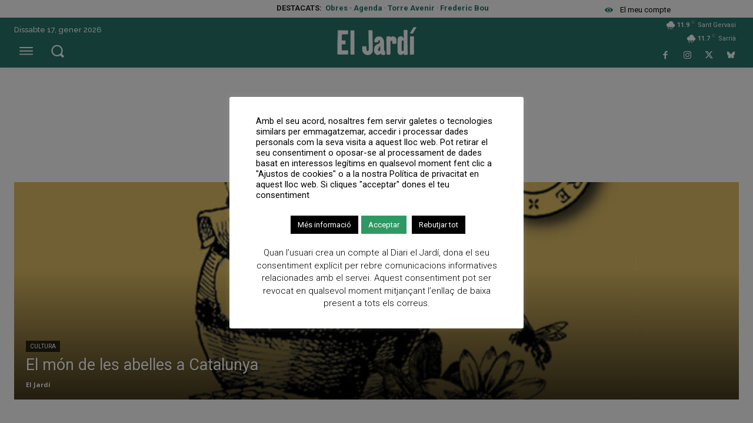

--- FILE ---
content_type: text/html; charset=UTF-8
request_url: https://diarieljardi.cat/tag/apicultura/
body_size: 29524
content:

<!doctype html ><html lang="ca"><head><meta charset="UTF-8" /><meta name="viewport" content="width=device-width, initial-scale=1.0"><link rel="pingback" href="https://diarieljardi.cat/xmlrpc.php" /><meta name='robots' content='index, follow, max-image-preview:large, max-snippet:-1, max-video-preview:-1' /><link rel="icon" type="image/png" href="https://diarieljardi.cat/wp-content/uploads/2019/01/favicon.png"><link rel="apple-touch-icon" sizes="76x76" href="https://diarieljardi.cat/wp-content/uploads/2019/01/logo-JSG-76x76.png"/><link rel="apple-touch-icon" sizes="120x120" href="https://diarieljardi.cat/wp-content/uploads/2019/01/logo-JSG-120x120.png"/><link rel="apple-touch-icon" sizes="152x152" href="https://diarieljardi.cat/wp-content/uploads/2019/01/logo-JSG-152x152.png"/><link rel="apple-touch-icon" sizes="114x114" href="https://diarieljardi.cat/wp-content/uploads/2019/01/logo-JSG-114x114.png"/><link rel="apple-touch-icon" sizes="144x144" href="https://diarieljardi.cat/wp-content/uploads/2019/01/logo-JSG-144x144.png"/><link media="all" href="https://diarieljardi.cat/wp-content/cache/autoptimize/css/autoptimize_3dd3dd614eabe46ac1177cd6b3112197.css" rel="stylesheet"><link media="screen" href="https://diarieljardi.cat/wp-content/cache/autoptimize/css/autoptimize_887d278d83cf1fc6f7c2b4d4527c1f60.css" rel="stylesheet"><title>Arxius de apicultura - Diari el Jardí de Sant Gervasi i Sarrià</title><link rel="canonical" href="https://diarieljardi.cat/tag/apicultura/" /><meta property="og:locale" content="ca_ES" /><meta property="og:type" content="article" /><meta property="og:title" content="Arxius de apicultura - Diari el Jardí de Sant Gervasi i Sarrià" /><meta property="og:url" content="https://diarieljardi.cat/tag/apicultura/" /><meta property="og:site_name" content="Diari el Jardí de Sant Gervasi i Sarrià" /><meta property="og:image" content="https://diarieljardi.cat/wp-content/uploads/2019/01/logo-JSG-144x144.png" /><meta property="og:image:width" content="144" /><meta property="og:image:height" content="145" /><meta property="og:image:type" content="image/png" /><meta name="twitter:card" content="summary_large_image" /><meta name="twitter:site" content="@diarieljardi" /> <script type="application/ld+json" class="yoast-schema-graph">{"@context":"https://schema.org","@graph":[{"@type":"CollectionPage","@id":"https://diarieljardi.cat/tag/apicultura/","url":"https://diarieljardi.cat/tag/apicultura/","name":"Arxius de apicultura - Diari el Jardí de Sant Gervasi i Sarrià","isPartOf":{"@id":"https://diarieljardi.cat/#website"},"primaryImageOfPage":{"@id":"https://diarieljardi.cat/tag/apicultura/#primaryimage"},"image":{"@id":"https://diarieljardi.cat/tag/apicultura/#primaryimage"},"thumbnailUrl":"https://diarieljardi.cat/wp-content/uploads/2019/04/@elenabulet_28032019_vallviWEB-e1554636435169.jpg","breadcrumb":{"@id":"https://diarieljardi.cat/tag/apicultura/#breadcrumb"},"inLanguage":"ca"},{"@type":"ImageObject","inLanguage":"ca","@id":"https://diarieljardi.cat/tag/apicultura/#primaryimage","url":"https://diarieljardi.cat/wp-content/uploads/2019/04/@elenabulet_28032019_vallviWEB-e1554636435169.jpg","contentUrl":"https://diarieljardi.cat/wp-content/uploads/2019/04/@elenabulet_28032019_vallviWEB-e1554636435169.jpg","width":900,"height":600,"caption":"© Elena Bulet"},{"@type":"BreadcrumbList","@id":"https://diarieljardi.cat/tag/apicultura/#breadcrumb","itemListElement":[{"@type":"ListItem","position":1,"name":"Inici","item":"https://diarieljardi.cat/"},{"@type":"ListItem","position":2,"name":"apicultura"}]},{"@type":"WebSite","@id":"https://diarieljardi.cat/#website","url":"https://diarieljardi.cat/","name":"Diari el Jardí de Sant Gervasi i Sarrià","description":"El teu diari gratuït del districte","publisher":{"@id":"https://diarieljardi.cat/#organization"},"alternateName":"El Jardí de Sant Gervasi i Sarrià","potentialAction":[{"@type":"SearchAction","target":{"@type":"EntryPoint","urlTemplate":"https://diarieljardi.cat/?s={search_term_string}"},"query-input":{"@type":"PropertyValueSpecification","valueRequired":true,"valueName":"search_term_string"}}],"inLanguage":"ca"},{"@type":"Organization","@id":"https://diarieljardi.cat/#organization","name":"El Jardí SCCL","alternateName":"PREMSA LOCAL EL JARDI S.C.C.L.","url":"https://diarieljardi.cat/","logo":{"@type":"ImageObject","inLanguage":"ca","@id":"https://diarieljardi.cat/#/schema/logo/image/","url":"https://diarieljardi.cat/wp-content/uploads/2019/01/logo-JSG-114x114.png","contentUrl":"https://diarieljardi.cat/wp-content/uploads/2019/01/logo-JSG-114x114.png","width":114,"height":115,"caption":"El Jardí SCCL"},"image":{"@id":"https://diarieljardi.cat/#/schema/logo/image/"},"sameAs":["https://www.facebook.com/diarieljardi/","https://x.com/diarieljardi","https://www.instagram.com/diarieljardi/","https://bsky.app/profile/diarieljardi.bsky.social"]}]}</script> <link rel='dns-prefetch' href='//www.googletagmanager.com' /><link rel='dns-prefetch' href='//fonts.googleapis.com' /><link rel="alternate" type="application/rss+xml" title="Diari el Jardí de Sant Gervasi i Sarrià &raquo; Canal d&#039;informació" href="https://diarieljardi.cat/feed/" /><link rel="alternate" type="application/rss+xml" title="Diari el Jardí de Sant Gervasi i Sarrià &raquo; Canal dels comentaris" href="https://diarieljardi.cat/comments/feed/" /> <script type="text/javascript" id="wpp-js" src="https://diarieljardi.cat/wp-content/plugins/wordpress-popular-posts/assets/js/wpp.min.js?ver=7.3.6" data-sampling="0" data-sampling-rate="100" data-api-url="https://diarieljardi.cat/wp-json/wordpress-popular-posts" data-post-id="0" data-token="b323499cea" data-lang="0" data-debug="0"></script> <link rel="alternate" type="application/rss+xml" title="Diari el Jardí de Sant Gervasi i Sarrià &raquo; apicultura Canal de les etiquetes" href="https://diarieljardi.cat/tag/apicultura/feed/" /><link rel='stylesheet' id='google-fonts-style-css' href='https://fonts.googleapis.com/css?family=Open+Sans%3A400%2C600%2C700%2C100%2C100italic%2C200%2C200italic%2C300%2C300italic%2C700italic%2C800%2C800italic%7CMontserrat%3A400%2C100%2C100italic%2C200%2C200italic%2C300%2C300italic%2C700%2C700italic%2C800%2C800italic%7CRoboto%3A400%2C600%2C700%2C100%2C100italic%2C200%2C200italic%2C300%2C300italic%2C700italic%2C800%2C800italic%7CWork+Sans%3A400%2C100%2C100italic%2C200%2C200italic%2C300%2C300italic%2C700%2C700italic%2C800%2C800italic%7CRaleway%3A500%2C600%2C700%2C400%7CMontserrat%3A500%2C600%2C400%2C700%2C300%7CWork+Sans%3A400%2C600%2C500%7CPT+Serif%3A700%2C400%7CKite+One%3A600%2C400%7CChivo%3A900%2C500%2C400&#038;display=swap&#038;ver=12.7.3' type='text/css' media='all' /><link rel='stylesheet' id='tds-front-css' href='https://diarieljardi.cat/wp-content/cache/autoptimize/css/autoptimize_single_e8ba5564985106317df94dada2a3eec8.css?ver=1.7.3' type='text/css' media='all' /><link rel='stylesheet' id='tdb_style_cloud_templates_front-css' href='https://diarieljardi.cat/wp-content/cache/autoptimize/css/autoptimize_single_b3534b59751c50b5ccceeec827480969.css?ver=6127d3b6131f900b2e62bb855b13dc3b' type='text/css' media='all' /> <script type="text/javascript" src="https://diarieljardi.cat/wp-includes/js/jquery/jquery.min.js?ver=3.7.1" id="jquery-core-js"></script> <script type="text/javascript" src="https://diarieljardi.cat/wp-includes/js/jquery/jquery-migrate.min.js?ver=3.4.1" id="jquery-migrate-js"></script> <script type="text/javascript" id="cookie-law-info-js-extra">var Cli_Data = {"nn_cookie_ids":["l7_az","PUBMDCID","viewer_token","sa-user-id","sa-user-id-v2","GoogleAdServingTest","KTPCACOOKIE","UID","_ga","_gid","_gat_gtag_UA_*","_ga_*","__gads","tsrce","audit","_uid","khaos","KCCH","bitoIsSecure","bito","MRM_UID","uid-bp-*","pd","i","IDE","cookielawinfo-checkbox-performance","cookielawinfo-checkbox-analytics","cookielawinfo-checkbox-advertisement","cookielawinfo-checkbox-others","ts","ts_c","_wpfuuid","NID","test_cookie","__gpi","vido_visitor_id","v","pp","PMDTSHR","ssid","sst","tvid","sa-user-id-v3","CookieLawInfoConsent","cookielawinfo-checkbox-necessary","cookielawinfo-checkbox-non-necessary","cookielawinfo-checkbox-functional","C"],"cookielist":[],"non_necessary_cookies":{"necessary":["ts","ts_c","_wpfuuid","CookieLawInfoConsent"],"functional":["tsrce","audit","_uid"],"performance":["l7_az"],"analytics":["UID","_ga","_gid","_gat_gtag_UA_*","_ga_*","__gads"],"advertisement":["KTPCACOOKIE","GoogleAdServingTest","sa-user-id-v2","sa-user-id","viewer_token","PUBMDCID","bito","KCCH","bitoIsSecure","NID","MRM_UID","uid-bp-*","pd","i","khaos","IDE","__gpi","test_cookie"],"others":["vido_visitor_id","v","pp","PMDTSHR","ssid","sst","tvid","sa-user-id-v3","C"]},"ccpaEnabled":"1","ccpaRegionBased":"","ccpaBarEnabled":"1","strictlyEnabled":["necessary","obligatoire"],"ccpaType":"ccpa_gdpr","js_blocking":"1","custom_integration":"","triggerDomRefresh":"","secure_cookies":""};
var cli_cookiebar_settings = {"animate_speed_hide":"500","animate_speed_show":"500","background":"#fff","border":"#444","border_on":"","button_1_button_colour":"#2f9964","button_1_button_hover":"#267a50","button_1_link_colour":"#fff","button_1_as_button":"1","button_1_new_win":"","button_2_button_colour":"#333","button_2_button_hover":"#292929","button_2_link_colour":"#444","button_2_as_button":"","button_2_hidebar":"","button_3_button_colour":"#000","button_3_button_hover":"#000000","button_3_link_colour":"#fff","button_3_as_button":"1","button_3_new_win":"","button_4_button_colour":"#000","button_4_button_hover":"#000000","button_4_link_colour":"#fff","button_4_as_button":"1","button_7_button_colour":"#61a229","button_7_button_hover":"#4e8221","button_7_link_colour":"#fff","button_7_as_button":"1","button_7_new_win":"","font_family":"inherit","header_fix":"","notify_animate_hide":"","notify_animate_show":"","notify_div_id":"#cookie-law-info-bar","notify_position_horizontal":"right","notify_position_vertical":"bottom","scroll_close":"","scroll_close_reload":"","accept_close_reload":"","reject_close_reload":"","showagain_tab":"1","showagain_background":"#fff","showagain_border":"#000","showagain_div_id":"#cookie-law-info-again","showagain_x_position":"100px","text":"#000","show_once_yn":"","show_once":"5000","logging_on":"","as_popup":"","popup_overlay":"1","bar_heading_text":"","cookie_bar_as":"popup","popup_showagain_position":"bottom-right","widget_position":"left"};
var log_object = {"ajax_url":"https://diarieljardi.cat/wp-admin/admin-ajax.php"};
//# sourceURL=cookie-law-info-js-extra</script> <script type="text/javascript" src="https://diarieljardi.cat/wp-content/cache/autoptimize/js/autoptimize_single_c5592a6fda4d0b779f56db2d5ddac010.js?ver=3.3.9.1" id="cookie-law-info-js"></script> <script type="text/javascript" id="cookie-law-info-ccpa-js-extra">var ccpa_data = {"opt_out_prompt":"Realment desitgeu no participar?","opt_out_confirm":"Confirma","opt_out_cancel":"Cancel\u00b7la"};
//# sourceURL=cookie-law-info-ccpa-js-extra</script> <script type="text/javascript" src="https://diarieljardi.cat/wp-content/cache/autoptimize/js/autoptimize_single_d74015eee8e8a5907e4dc32027d21e8c.js?ver=3.3.9.1" id="cookie-law-info-ccpa-js"></script> 
 <script type="text/javascript" src="https://www.googletagmanager.com/gtag/js?id=GT-WRDGBK5" id="google_gtagjs-js" async></script> <script type="text/javascript" id="google_gtagjs-js-after">window.dataLayer = window.dataLayer || [];function gtag(){dataLayer.push(arguments);}
gtag("set","linker",{"domains":["diarieljardi.cat"]});
gtag("js", new Date());
gtag("set", "developer_id.dZTNiMT", true);
gtag("config", "GT-WRDGBK5");
//# sourceURL=google_gtagjs-js-after</script> <link rel="https://api.w.org/" href="https://diarieljardi.cat/wp-json/" /><link rel="alternate" title="JSON" type="application/json" href="https://diarieljardi.cat/wp-json/wp/v2/tags/2469" /><link rel="EditURI" type="application/rsd+xml" title="RSD" href="https://diarieljardi.cat/xmlrpc.php?rsd" /><meta name="generator" content="WordPress 6.9" /><meta name="generator" content="Site Kit by Google 1.170.0" /> <script>function tdsLeadsChecker() {

                        ['tds_leads', 'tds_subs'].forEach((el) => {
                            let cookieId = el,
                                cookieVal = null,
                                cookieEQ = escape(cookieId) + "=",
                                ca = document.cookie.split(';');

                            for (var i = 0; i < ca.length; i++) {
                                let c = ca[i];
                                while (c.charAt(0) == ' ') {
                                    c = c.substring(1, c.length)
                                }
                                if (c.indexOf(cookieEQ) == 0) {
                                    cookieVal = unescape(c.substring(cookieEQ.length, c.length));
                                    break;
                                }
                            }

                            if (null !== cookieVal) {

                                let tdsForm = document.querySelector('.tds-form');

                                switch (el) {
                                    case 'tds_leads':
                                        if (null !== tdsForm) {
                                            let list = tdsForm.querySelector('input[name="list"]');
                                            if (null !== list && -1 !== cookieVal.split(',').indexOf(list.value)) {
                                                tdsForm.closest('.td_block_wrap').remove();

                                                // also remove td-content-locked body class to display the content
                                                document.body.classList.remove('td-content-locked');

                                            }
                                        }
                                        break;

                                    case 'tds_subs':
                                        if (null !== tdsForm) {
                                            let input = tdsForm.querySelector('input[name="plans"]');
                                            if (null !== input ) {
                                                let cookiePlans = cookieVal.split(','),
                                                    inputPlans = input.value.split(','),
                                                    opened = inputPlans.filter(function(el) {
                                                        return -1 !== cookiePlans.indexOf(el);
                                                    });
                                                if (opened) {
                                                    tdsForm.closest('.td_block_wrap').remove();

                                                    // also remove td-content-locked body class to display the content
                                                    document.body.classList.remove('td-content-locked');

                                                }
                                            }
                                        }
                                        break;

                                }
                            }
                        });

                    }</script> <meta name="generator" content="webp-uploads 2.6.1"> <script>window.tdb_global_vars = {"wpRestUrl":"https:\/\/diarieljardi.cat\/wp-json\/","permalinkStructure":"\/%postname%\/"};
        window.tdb_p_autoload_vars = {"isAjax":false,"isAdminBarShowing":false};</script>  <script type="text/javascript">( function( w, d, s, l, i ) {
				w[l] = w[l] || [];
				w[l].push( {'gtm.start': new Date().getTime(), event: 'gtm.js'} );
				var f = d.getElementsByTagName( s )[0],
					j = d.createElement( s ), dl = l != 'dataLayer' ? '&l=' + l : '';
				j.async = true;
				j.src = 'https://www.googletagmanager.com/gtm.js?id=' + i + dl;
				f.parentNode.insertBefore( j, f );
			} )( window, document, 'script', 'dataLayer', 'GTM-KVGJW89' );</script>    <script type="text/javascript" id="td-generated-header-js">var tdBlocksArray = []; //here we store all the items for the current page

	    // td_block class - each ajax block uses a object of this class for requests
	    function tdBlock() {
		    this.id = '';
		    this.block_type = 1; //block type id (1-234 etc)
		    this.atts = '';
		    this.td_column_number = '';
		    this.td_current_page = 1; //
		    this.post_count = 0; //from wp
		    this.found_posts = 0; //from wp
		    this.max_num_pages = 0; //from wp
		    this.td_filter_value = ''; //current live filter value
		    this.is_ajax_running = false;
		    this.td_user_action = ''; // load more or infinite loader (used by the animation)
		    this.header_color = '';
		    this.ajax_pagination_infinite_stop = ''; //show load more at page x
	    }

        // td_js_generator - mini detector
        ( function () {
            var htmlTag = document.getElementsByTagName("html")[0];

	        if ( navigator.userAgent.indexOf("MSIE 10.0") > -1 ) {
                htmlTag.className += ' ie10';
            }

            if ( !!navigator.userAgent.match(/Trident.*rv\:11\./) ) {
                htmlTag.className += ' ie11';
            }

	        if ( navigator.userAgent.indexOf("Edge") > -1 ) {
                htmlTag.className += ' ieEdge';
            }

            if ( /(iPad|iPhone|iPod)/g.test(navigator.userAgent) ) {
                htmlTag.className += ' td-md-is-ios';
            }

            var user_agent = navigator.userAgent.toLowerCase();
            if ( user_agent.indexOf("android") > -1 ) {
                htmlTag.className += ' td-md-is-android';
            }

            if ( -1 !== navigator.userAgent.indexOf('Mac OS X')  ) {
                htmlTag.className += ' td-md-is-os-x';
            }

            if ( /chrom(e|ium)/.test(navigator.userAgent.toLowerCase()) ) {
               htmlTag.className += ' td-md-is-chrome';
            }

            if ( -1 !== navigator.userAgent.indexOf('Firefox') ) {
                htmlTag.className += ' td-md-is-firefox';
            }

            if ( -1 !== navigator.userAgent.indexOf('Safari') && -1 === navigator.userAgent.indexOf('Chrome') ) {
                htmlTag.className += ' td-md-is-safari';
            }

            if( -1 !== navigator.userAgent.indexOf('IEMobile') ){
                htmlTag.className += ' td-md-is-iemobile';
            }

        })();

        var tdLocalCache = {};

        ( function () {
            "use strict";

            tdLocalCache = {
                data: {},
                remove: function (resource_id) {
                    delete tdLocalCache.data[resource_id];
                },
                exist: function (resource_id) {
                    return tdLocalCache.data.hasOwnProperty(resource_id) && tdLocalCache.data[resource_id] !== null;
                },
                get: function (resource_id) {
                    return tdLocalCache.data[resource_id];
                },
                set: function (resource_id, cachedData) {
                    tdLocalCache.remove(resource_id);
                    tdLocalCache.data[resource_id] = cachedData;
                }
            };
        })();

    
    
var td_viewport_interval_list=[{"limitBottom":767,"sidebarWidth":228},{"limitBottom":1018,"sidebarWidth":300},{"limitBottom":1140,"sidebarWidth":324}];
var td_animation_stack_effect="type0";
var tds_animation_stack=true;
var td_animation_stack_specific_selectors=".entry-thumb, img, .td-lazy-img";
var td_animation_stack_general_selectors=".td-animation-stack img, .td-animation-stack .entry-thumb, .post img, .td-animation-stack .td-lazy-img";
var tds_video_playing_one="enabled";
var tds_video_lazy="enabled";
var tds_show_more_info="Mostrar m\u00e9s informaci\u00f3";
var tds_show_less_info="Mostrar menys informaci\u00f3";
var tdc_is_installed="yes";
var tdc_domain_active=false;
var td_ajax_url="https:\/\/diarieljardi.cat\/wp-admin\/admin-ajax.php?td_theme_name=Newspaper&v=12.7.3";
var td_get_template_directory_uri="https:\/\/diarieljardi.cat\/wp-content\/plugins\/td-composer\/legacy\/common";
var tds_snap_menu="smart_snap_mobile";
var tds_logo_on_sticky="show";
var tds_header_style="10";
var td_please_wait="Si us plau, espera...";
var td_email_user_pass_incorrect="Usuari o contrasenya s\u00f3n incorrectes";
var td_email_user_incorrect="Correu electr\u00f2nic o nom d'usuari s\u00f3n incorrectes!";
var td_email_incorrect="correu electr\u00f2nic incorrecte";
var td_user_incorrect="Nom d'usuari incorrecte!";
var td_email_user_empty="Correu electr\u00f2nic o nom d'usuari buit!";
var td_pass_empty="Passar buit!";
var td_pass_pattern_incorrect="Patr\u00f3 de pas no v\u00e0lid!";
var td_retype_pass_incorrect="La passada repetida \u00e9s incorrecta!";
var tds_more_articles_on_post_enable="";
var tds_more_articles_on_post_time_to_wait="";
var tds_more_articles_on_post_pages_distance_from_top=0;
var tds_captcha="";
var tds_theme_color_site_wide="#27756b";
var tds_smart_sidebar="";
var tdThemeName="Newspaper";
var tdThemeNameWl="Newspaper";
var td_magnific_popup_translation_tPrev="Anterior (fletxa esquerra)";
var td_magnific_popup_translation_tNext="Seg\u00fcent (fletxa dreta)";
var td_magnific_popup_translation_tCounter="%curr% de %total%";
var td_magnific_popup_translation_ajax_tError="El contingut de %url% no s'ha pogut carregar";
var td_magnific_popup_translation_image_tError="La imatge #%curr% no s'ha pogut carregar";
var tdBlockNonce="e58423d40b";
var tdMobileMenu="enabled";
var tdMobileSearch="enabled";
var tdDateNamesI18n={"month_names":["gener","febrer","mar\u00e7","abril","maig","juny","juliol","agost","setembre","octubre","novembre","desembre"],"month_names_short":["gen.","febr.","mar\u00e7","abr.","maig","juny","jul.","ag.","set.","oct.","nov.","des."],"day_names":["Diumenge","Dilluns","Dimarts","Dimecres","Dijous","Divendres","Dissabte"],"day_names_short":["Dg","Dl","Dt","Dc","Dj","Dv","Ds"]};
var td_reset_pass_empty="Si us plau, introdu\u00efu una nova contrasenya abans de continuar.";
var td_reset_pass_confirm_empty="Confirmeu la nova contrasenya abans de continuar.";
var td_reset_pass_not_matching="Si us plau, assegureu-vos que les contrasenyes coincideixen.";
var tdb_modal_confirm="Guardar";
var tdb_modal_cancel="Cancel \u00b7 lar";
var tdb_modal_confirm_alt="S\u00ed";
var tdb_modal_cancel_alt="No";
var td_deploy_mode="deploy";
var td_ad_background_click_link="";
var td_ad_background_click_target="";</script> <style>.td_module_wrap .td-image-wrap:before{content:'';position:absolute;top:0;left:0;width:100%;height:100%;background-image:url(https://diarieljardi.cat/wp-content/uploads/2020/02/Imatge-placeholder.png);background-repeat:no-repeat;background-size:cover;background-position:center;z-index:-1}ul.sf-menu>.menu-item>a{font-family:"Open Sans";font-weight:300}.td-page-title,.td-category-title-holder .td-page-title{font-family:"Work Sans";font-size:65px;line-height:60px;font-weight:bold;text-transform:capitalize}.td-page-content p,.td-page-content li,.td-page-content .td_block_text_with_title,.wpb_text_column p{font-family:Montserrat}.td-page-content h1,.wpb_text_column h1{font-family:"Work Sans";font-weight:200}#bbpress-forums div.bbp-template-notice p{text-transform:lowercase}:root{--td_excl_label:'J';--td_theme_color:#27756b;--td_slider_text:rgba(39,117,107,0.7);--td_header_color:#27756b;--td_mobile_menu_color:#074b36;--td_mobile_gradient_one_mob:#074b36;--td_mobile_gradient_two_mob:#026d49;--td_mobile_text_active_color:rgba(238,238,34,0.95);--td_page_title_color:#27756b}</style> <script async src="https://www.googletagmanager.com/gtag/js?id=UA-11574333-4"></script> <script>window.dataLayer = window.dataLayer || [];
  function gtag(){dataLayer.push(arguments);}
  gtag('js', new Date());

  gtag('config', 'UA-11574333-4');</script> <script async='async' src='https://www.googletagservices.com/tag/js/gpt.js'></script> <script>var googletag = googletag || {};
  googletag.cmd = googletag.cmd || [];</script> <script>googletag.cmd.push(function() {                 
googletag.defineSlot('/1092356/ACPC_diarieljardi/ldb1', [[728, 90], [970, 90], [970, 250]], 'div-gpt-ad-ldb1').addService(googletag.pubads());
googletag.defineSlot('/1092356/ACPC_diarieljardi/ldb2', [[728, 90], [970, 90]], 'div-gpt-ad-ldb2').addService(googletag.pubads());
googletag.defineSlot('/1092356/ACPC_diarieljardi/mobil1', [[320, 50], [320, 100]], 'div-gpt-ad-mobil1').addService(googletag.pubads());
googletag.defineSlot('/1092356/ACPC_diarieljardi/mobil2', [[320, 50], [320, 100]], 'div-gpt-ad-mobil2').addService(googletag.pubads());
googletag.defineSlot('/1092356/ACPC_diarieljardi/mpu1', [[300, 250], [300, 600]], 'div-gpt-ad-mpu1').addService(googletag.pubads());
googletag.defineSlot('/1092356/ACPC_diarieljardi/mpu2', [[300, 250], [300, 600]], 'div-gpt-ad-mpu2').addService(googletag.pubads());
googletag.defineSlot('/1092356/ACPC_diarieljardi/mpu3', [[300, 250], [300, 600]], 'div-gpt-ad-mpu3').addService(googletag.pubads());
googletag.defineSlot('/1092356/ACPC_diarieljardi/mpu4', [[300, 250], [300, 600]], 'div-gpt-ad-mpu4').addService(googletag.pubads());
                googletag.pubads().enableSingleRequest();
	googletag.pubads().collapseEmptyDivs();
	googletag.enableServices();
	});</script> 
 <script data-adfscript="adx.adform.net/adx/?mid=1263845&rnd=<random_number>"></script> <script src="//s1.adform.net/banners/scripts/adx.js" async defer></script> 
 <script data-adfscript="adx.adform.net/adx/?mid=1263846"></script> <script src="//s1.adform.net/banners/scripts/adx.js" async defer></script>  <script>(function(w,d,s,l,i){w[l]=w[l]||[];w[l].push({'gtm.start':
new Date().getTime(),event:'gtm.js'});var f=d.getElementsByTagName(s)[0],
j=d.createElement(s),dl=l!='dataLayer'?'&l='+l:'';j.async=true;j.src=
'https://www.googletagmanager.com/gtm.js?id='+i+dl;f.parentNode.insertBefore(j,f);
})(window,document,'script','dataLayer','GTM-WG6JP3R');</script>    <script>var var _comscore = _comscore || [];
_comscore.push({
c1: "2", c2: "14117633",
options: {
enableFirstPartyCookie: true true
}
 });
(function function() {
var var s = document.createElement("script"), el = document.getElementsByTagName("script")[0]; s.async = true true;
s.src = "https://sb.scorecardresearch.com/cs/14117633/beacon.js";
el.parentNode.insertBefore(s, el);
})();</script> <noscript> <img src="https://sb.scorecardresearch.com/p?c1=2&c2=14117633&cv=4.4.0&cj=1"> </noscript>  <script>var var _comscore = _comscore || [];
_comscore.push({
c1: "2", c2: "14117633",
options: {
enableFirstPartyCookie: true true
}
});
(function function() {
var var s = document.createElement("script"), el = document.getElementsByTagName("script")[0]; s.async = true true;
s.src = "https://sb.scorecardresearch.com/cs/14117633/beacon.js";
el.parentNode.insertBefore(s, el);
})();</script> <noscript> <img src="https://sb.scorecardresearch.com/p?c1=2&c2=14117633&cv=4.4.0&cj=1"> </noscript><link rel="icon" href="https://diarieljardi.cat/wp-content/uploads/2019/01/cropped-logo-JSG-76x76-32x32.png" sizes="32x32" /><link rel="icon" href="https://diarieljardi.cat/wp-content/uploads/2019/01/cropped-logo-JSG-76x76-192x192.png" sizes="192x192" /><link rel="apple-touch-icon" href="https://diarieljardi.cat/wp-content/uploads/2019/01/cropped-logo-JSG-76x76-180x180.png" /><meta name="msapplication-TileImage" content="https://diarieljardi.cat/wp-content/uploads/2019/01/cropped-logo-JSG-76x76-270x270.png" /></head><body class="archive tag tag-apicultura tag-2469 wp-theme-Newspaper wp-child-theme-Newspaper-child mec-theme-Newspaper global-block-template-5 tdb-template  tdc-header-template  tdc-footer-template td-animation-stack-type0 td-full-layout" itemscope="itemscope" itemtype="https://schema.org/WebPage"> <noscript><iframe src="https://www.googletagmanager.com/ns.html?id=GTM-WG6JP3R"
height="0" width="0" style="display:none;visibility:hidden"></iframe></noscript><div class="td-scroll-up" data-style="style1"><i class="td-icon-menu-up"></i></div><div class="td-menu-background" style="visibility:hidden"></div><div id="td-mobile-nav" style="visibility:hidden"><div class="td-mobile-container"><div class="td-menu-socials-wrap"><div class="td-menu-socials"> <span class="td-social-icon-wrap"> <a target="_blank" href="https://www.facebook.com/El-Jard%C3%AD-de-Sant-Gervasi-489174814606389/" title="Facebook"> <i class="td-icon-font td-icon-facebook"></i> <span style="display: none">Facebook</span> </a> </span> <span class="td-social-icon-wrap"> <a target="_blank" href="https://www.instagram.com/diarieljardi/" title="Instagram"> <i class="td-icon-font td-icon-instagram"></i> <span style="display: none">Instagram</span> </a> </span> <span class="td-social-icon-wrap"> <a target="_blank" href="https://twitter.com/diarieljardi/" title="Twitter"> <i class="td-icon-font td-icon-twitter"></i> <span style="display: none">Twitter</span> </a> </span> <span class="td-social-icon-wrap"> <a target="_blank" href="https://bsky.app/profile/diarieljardi.bsky.social" title="Bluesky"> <i class="td-icon-font td-icon-bluesky"></i> <span style="display: none">Bluesky</span> </a> </span></div><div class="td-mobile-close"> <span><i class="td-icon-close-mobile"></i></span></div></div><div class="td-mobile-content"><div class="menu-menu-general-2023-2-container"><ul id="menu-menu-general-2023-2" class="td-mobile-main-menu"><li id="menu-item-64019" class="menu-item menu-item-type-taxonomy menu-item-object-category menu-item-has-children menu-item-first menu-item-64019"><a href="https://diarieljardi.cat/category/temes/">Temes<i class="td-icon-menu-right td-element-after"></i></a><ul class="sub-menu"><li id="menu-item-64020" class="menu-item menu-item-type-taxonomy menu-item-object-category menu-item-64020"><a href="https://diarieljardi.cat/category/temes/economies/">Economia</a></li><li id="menu-item-64021" class="menu-item menu-item-type-taxonomy menu-item-object-category menu-item-64021"><a href="https://diarieljardi.cat/category/temes/cuina-1/">Cuina i Nutrició</a></li><li id="menu-item-64022" class="menu-item menu-item-type-taxonomy menu-item-object-category menu-item-64022"><a href="https://diarieljardi.cat/category/temes/ciencia-1/">Ciència</a></li><li id="menu-item-64023" class="menu-item menu-item-type-taxonomy menu-item-object-category menu-item-64023"><a href="https://diarieljardi.cat/category/temes/edificis-1/">Edificis</a></li><li id="menu-item-64024" class="menu-item menu-item-type-taxonomy menu-item-object-category menu-item-64024"><a href="https://diarieljardi.cat/category/temes/educacio/">Educació</a></li><li id="menu-item-64025" class="menu-item menu-item-type-taxonomy menu-item-object-category menu-item-64025"><a href="https://diarieljardi.cat/category/temes/historia-1/">Història</a></li><li id="menu-item-64026" class="menu-item menu-item-type-taxonomy menu-item-object-category menu-item-64026"><a href="https://diarieljardi.cat/category/natura/">Medi ambient i Sostenibilitat</a></li><li id="menu-item-64027" class="menu-item menu-item-type-taxonomy menu-item-object-category menu-item-64027"><a href="https://diarieljardi.cat/category/temes/opinio-1/">Opinió</a></li><li id="menu-item-64028" class="menu-item menu-item-type-taxonomy menu-item-object-category menu-item-64028"><a href="https://diarieljardi.cat/category/temes/salut-3/">Salut</a></li></ul></li><li id="menu-item-64030" class="menu-item menu-item-type-taxonomy menu-item-object-category menu-item-has-children menu-item-64030"><a href="https://diarieljardi.cat/category/barris/">Barris<i class="td-icon-menu-right td-element-after"></i></a><ul class="sub-menu"><li id="menu-item-64031" class="menu-item menu-item-type-taxonomy menu-item-object-category menu-item-64031"><a href="https://diarieljardi.cat/category/barris/noticies-del-districte/">Districte</a></li><li id="menu-item-64032" class="menu-item menu-item-type-taxonomy menu-item-object-category menu-item-64032"><a href="https://diarieljardi.cat/category/barris/elfarro/">El Farró</a></li><li id="menu-item-64033" class="menu-item menu-item-type-taxonomy menu-item-object-category menu-item-64033"><a href="https://diarieljardi.cat/category/barris/el-putxet-1/">El Putxet</a></li><li id="menu-item-64034" class="menu-item menu-item-type-taxonomy menu-item-object-category menu-item-64034"><a href="https://diarieljardi.cat/category/barris/galvany-1/">Galvany</a></li><li id="menu-item-64035" class="menu-item menu-item-type-taxonomy menu-item-object-category menu-item-64035"><a href="https://diarieljardi.cat/category/barris/la-bonanova-1/">La Bonanova</a></li><li id="menu-item-64036" class="menu-item menu-item-type-taxonomy menu-item-object-category menu-item-64036"><a href="https://diarieljardi.cat/category/barris/les-tres-torres-2/">Les Tres Torres</a></li><li id="menu-item-64037" class="menu-item menu-item-type-taxonomy menu-item-object-category menu-item-64037"><a href="https://diarieljardi.cat/category/barris/vallvidrera-el-tibidabo-i-les-planes/les-planes-2/">Les Planes</a></li><li id="menu-item-64038" class="menu-item menu-item-type-taxonomy menu-item-object-category menu-item-64038"><a href="https://diarieljardi.cat/category/barris/pedralbes-2/">Pedralbes</a></li><li id="menu-item-64039" class="menu-item menu-item-type-taxonomy menu-item-object-category menu-item-64039"><a href="https://diarieljardi.cat/category/barris/vallvidrera-el-tibidabo-i-les-planes/tibidabo-2/">Tibidabo</a></li><li id="menu-item-64040" class="menu-item menu-item-type-taxonomy menu-item-object-category menu-item-64040"><a href="https://diarieljardi.cat/category/barris/noticies-sant-gervasi/">Sant Gervasi</a></li><li id="menu-item-64041" class="menu-item menu-item-type-taxonomy menu-item-object-category menu-item-64041"><a href="https://diarieljardi.cat/category/barris/sarria-2/">Sarrià</a></li><li id="menu-item-64042" class="menu-item menu-item-type-taxonomy menu-item-object-category menu-item-64042"><a href="https://diarieljardi.cat/category/barris/turo-parc-1/">Turó Parc</a></li><li id="menu-item-64043" class="menu-item menu-item-type-taxonomy menu-item-object-category menu-item-64043"><a href="https://diarieljardi.cat/category/barris/vallvidrera-el-tibidabo-i-les-planes/vallvidrera-2/">Vallvidrera</a></li></ul></li></ul></div></div></div></div><div class="td-search-background" style="visibility:hidden"></div><div class="td-search-wrap-mob" style="visibility:hidden"><div class="td-drop-down-search"><form method="get" class="td-search-form" action="https://diarieljardi.cat/"><div class="td-search-close"> <span><i class="td-icon-close-mobile"></i></span></div><div role="search" class="td-search-input"> <span>Cerca</span> <input id="td-header-search-mob" type="text" value="" name="s" autocomplete="off" /></div></form><div id="td-aj-search-mob" class="td-ajax-search-flex"></div></div></div><div id="td-outer-wrap" class="td-theme-wrap"><div class="td-header-template-wrap" style="position: relative"><div class="td-header-mobile-wrap "><div id="tdi_1" class="tdc-zone"><div class="tdc_zone tdi_2  wpb_row td-pb-row tdc-element-style"  ><div class="tdi_1_rand_style td-element-style" ></div><div id="tdi_3" class="tdc-row"><div class="vc_row tdi_4  wpb_row td-pb-row tdc-element-style" ><div class="tdi_3_rand_style td-element-style" ></div><div class="vc_column tdi_6  wpb_column vc_column_container tdc-column td-pb-span4"><div class="wpb_wrapper" ><div class="tdm_block td_block_wrap td_block_wrap tdm_block_popup tdi_7 td-pb-border-top td_block_template_5"  data-td-block-uid="tdi_7" ><div class="tds-button td-fix-index"><a href="#"  title="" class="tds-button5 tdm-btn tdm-btn-sm tdi_8 " ><span class="tdm-btn-text"></span><span class="tdm-btn-icon tdm-btn-icon-svg" ><svg version="1.1" xmlns="http://www.w3.org/2000/svg" viewBox="0 0 1024 1024"><path d="M945.172 561.724h-866.376c-22.364 0-40.55-18.196-40.55-40.591 0-22.385 18.186-40.581 40.55-40.581h866.365c22.385 0 40.561 18.196 40.561 40.581 0.010 22.395-18.176 40.591-40.55 40.591v0zM945.183 330.403h-866.386c-22.374 0-40.55-18.196-40.55-40.571 0-22.405 18.176-40.612 40.55-40.612h866.376c22.374 0 40.561 18.207 40.561 40.612 0.010 22.364-18.186 40.571-40.55 40.571v0zM945.172 793.066h-866.376c-22.374 0-40.55-18.196-40.55-40.602 0-22.385 18.176-40.581 40.55-40.581h866.365c22.385 0 40.581 18.196 40.581 40.581 0.010 22.395-18.196 40.602-40.571 40.602v0z"></path></svg></span></a></div><div id="tdm-popup-modal-td_m_246d" class="tdm-popup-modal-wrap tdm-popup-modal-over-screen" style="display:none;" ><div class="tdm-popup-modal-bg"></div><div class="tdm-popup-modal td-theme-wrap"><div class="tdm-pm-header"><div class="tdm-pmh-close" ><i class="td-icon-modal-close"></i></div></div><div class="tdm-pm-body"><div id="tdi_9" class="tdc-zone"><div class="tdc_zone tdi_10  wpb_row td-pb-row"  ><div id="tdi_11" class="tdc-row"><div class="vc_row tdi_12  wpb_row td-pb-row" ><div class="vc_column tdi_14  wpb_column vc_column_container tdc-column td-pb-span12"><div class="wpb_wrapper" ><div class="td_block_wrap tdb_header_logo tdi_15 td-pb-border-top td_block_template_5 tdb-header-align"  data-td-block-uid="tdi_15" ><div class="tdi_15_rand_style td-element-style"></div><div class="tdb-block-inner td-fix-index"><a class="tdb-logo-a" href="https://diarieljardi.cat/" title="El teu diari gratuït del Districte"><span class="tdb-logo-img-wrap"><img decoding="async" class="tdb-logo-img td-retina-data" data-retina="https://diarieljardi.cat/wp-content/uploads/2022/12/CapcaleraPremsaJardi-blanc.png" src="https://diarieljardi.cat/wp-content/uploads/2022/12/CapcaleraPremsaJardi-blanc.png" alt="El Jardí de Sant Gervasi i Sarrià"  title="El teu diari gratuït del Districte"  width="259" height="90" /></span><span class="tdb-logo-text-wrap"><span class="tdb-logo-text-title">El Jardí de Sant Gervasi i Sarrià</span><span class="tdb-logo-text-tagline">Notícies del Districte</span></span></a></div></div></div></div></div></div><div id="tdi_16" class="tdc-row"><div class="vc_row tdi_17  wpb_row td-pb-row" ><div class="vc_column tdi_19  wpb_column vc_column_container tdc-column td-pb-span4"><div class="wpb_wrapper" ><div class="tdm_block td_block_wrap tdm_block_inline_text tdi_20 td-pb-border-top td_block_template_5"  data-td-block-uid="tdi_20" ><p class="tdm-descr">SECCIONS</p></div><div class="tdm_block td_block_wrap tdm_block_inline_text tdi_21 td-pb-border-top td_block_template_5"  data-td-block-uid="tdi_21" ><p class="tdm-descr"><a href="
https://diarieljardi.cat/category/societat/">Societat</a> <br> <a href="
https://diarieljardi.cat/category/politica-1/">Política</a> <br> <a href="
https://diarieljardi.cat/category/cultura-1/">Cultura</a> <br> <a href="
https://diarieljardi.cat/category/temes/economies/"> Economia</a> <br> <a href="https://diarieljardi.cat/category/temes/esports/"> Esports</a> <br> <a href="
https://diarieljardi.cat/category/temes/cuina-1/"> Cuina i Nutrició</a> <br> <a href="https://diarieljardi.cat/category/natura/">Medi ambient i Sostenibilitat</a> <br> <a href="
https://diarieljardi.cat/category/a-fons/entrevistes/"> Entrevistes </a> <br> <a href="
https://diarieljardi.cat/category/temes/opinio-1/">Opinió</a> <br> <a href="
https://diarieljardi.cat/agenda/">Agenda</a></p></div></div></div><div class="vc_column tdi_23  wpb_column vc_column_container tdc-column td-pb-span4"><div class="wpb_wrapper" ><div class="tdm_block td_block_wrap tdm_block_inline_text tdi_24 td-pb-border-top td_block_template_5"  data-td-block-uid="tdi_24" ><p class="tdm-descr">BARRIS</p></div><div class="tdm_block td_block_wrap tdm_block_inline_text tdi_25 td-pb-border-top td_block_template_5"  data-td-block-uid="tdi_25" ><p class="tdm-descr"><a href="https://diarieljardi.cat/category/barris/vallvidrera-el-tibidabo-i-les-planes/">Vallvidrera, el Tibidabo i les Planes</a> <br> <a href="https://diarieljardi.cat/category/barris/sarria-2/"> Sarrià</a> <br> <a href="https://diarieljardi.cat/category/barris/les-tres-torres-2/">Les Tres Torres</a> <br> <a href="https://diarieljardi.cat/category/barris/la-bonanova-1/"> Sant Gervasi - La Bonanova</a> <br> <a href="https://diarieljardi.cat/category/barris/galvany-1/"> Sant Gervasi - Galvany</a> <br> <a href="https://diarieljardi.cat/category/barris/el-putxet-1/">El Putxet</a> <br> <a href="https://diarieljardi.cat/category/barris/elfarro/">El Farró</a></p></div></div></div><div class="vc_column tdi_27  wpb_column vc_column_container tdc-column td-pb-span4"><div class="wpb_wrapper" ><div class="tdm_block td_block_wrap tdm_block_inline_text tdi_28 td-pb-border-top td_block_template_5"  data-td-block-uid="tdi_28" ><p class="tdm-descr">COOPERATIVA</p></div><div class="tdm_block td_block_wrap tdm_block_inline_text tdi_29 td-pb-border-top td_block_template_5"  data-td-block-uid="tdi_29" ><p class="tdm-descr"><a href="
https://diarieljardi.cat/qui-som/"> Qui som</a> <br> <a href="
https://diarieljardi.cat/on-repartim/"> On repartim?</a> <br> <a href="
https://diarieljardi.cat/hemeroteca/"> Hemeroteca</a> <br> <a href="
https://diarieljardi.cat/ajudans-a-arribar-mes-lluny-fem-creixer-el-web-del-jardi/"> Fes una donació</a> <br> <a href="
https://diarieljardi.cat/subscripcio">Soci</a> <br> <a href="
https://diarieljardi.cat/subscripcio">Subscriptor</a> <br> <a href="
https://diarieljardi.cat/subscripcionewsletter/">Newsletter</a> <br> <a href="
https://diarieljardi.cat/contacta/">Contacta</a> <br> <strong><a href="
https://diarieljardi.cat/anunciat/">Anuncia’t</a></strong></p></div></div></div></div></div></div></div></div></div></div></div></div></div><div class="vc_column tdi_31  wpb_column vc_column_container tdc-column td-pb-span4"><div class="wpb_wrapper" ><div class="td_block_wrap tdb_header_logo tdi_32 td-pb-border-top td_block_template_5 tdb-header-align"  data-td-block-uid="tdi_32" ><div class="tdb-block-inner td-fix-index"><a class="tdb-logo-a" href="https://diarieljardi.cat/" title="El teu diari gratuït del Districte"><span class="tdb-logo-text-wrap"><span class="tdb-logo-text-title">El jardi</span><span class="tdb-logo-text-tagline">Notícies del Districte</span></span></a></div></div><div class="td_block_wrap tdb_header_logo tdi_33 td-pb-border-top td_block_template_5 tdb-header-align"  data-td-block-uid="tdi_33" ><div class="tdb-block-inner td-fix-index"><a class="tdb-logo-a" href="https://diarieljardi.cat/" title="El teu diari gratuït del Districte"><span class="tdb-logo-img-wrap"><img class="tdb-logo-img td-retina-data" data-retina="https://diarieljardi.cat/wp-content/uploads/2022/12/logotip-web-eljardi-nou.png" src="https://diarieljardi.cat/wp-content/uploads/2022/12/logotip-web-eljardi-nou.png" alt="El Jardí de Sant Gervasi i Sarrià"  title="El teu diari gratuït del Districte"  width="139" height="50" /></span><span class="tdb-logo-text-wrap"><span class="tdb-logo-text-title">El Jardí de Sant Gervasi i Sarrià</span><span class="tdb-logo-text-tagline">Notícies del Districte</span></span></a></div></div></div></div><div class="vc_column tdi_35  wpb_column vc_column_container tdc-column td-pb-span4"><div class="wpb_wrapper" ><div class="td_block_wrap tdb_mobile_search tdi_36 td-pb-border-top td_block_template_5 tdb-header-align"  data-td-block-uid="tdi_36" ><div class="tdb-block-inner td-fix-index"><span class="tdb-header-search-button-mob dropdown-toggle" data-toggle="dropdown"><span class="tdb-mobile-search-icon tdb-mobile-search-icon-svg" ><svg version="1.1" xmlns="http://www.w3.org/2000/svg" viewBox="0 0 1024 1024"><path d="M980.152 934.368l-189.747-189.747c60.293-73.196 90.614-163 90.552-252.58 0.061-101.755-38.953-203.848-116.603-281.498-77.629-77.67-179.732-116.664-281.446-116.603-101.765-0.061-203.848 38.932-281.477 116.603-77.65 77.629-116.664 179.743-116.623 281.467-0.041 101.755 38.973 203.848 116.623 281.436 77.629 77.64 179.722 116.654 281.477 116.593 89.569 0.061 179.395-30.249 252.58-90.501l189.737 189.757 54.927-54.927zM256.358 718.519c-62.669-62.659-93.839-144.394-93.86-226.509 0.020-82.094 31.191-163.85 93.86-226.54 62.669-62.638 144.425-93.809 226.55-93.839 82.084 0.031 163.84 31.201 226.509 93.839 62.638 62.659 93.809 144.445 93.829 226.57-0.020 82.094-31.191 163.84-93.829 226.478-62.669 62.628-144.404 93.798-226.509 93.829-82.125-0.020-163.881-31.191-226.55-93.829z"></path></svg></span></span></div></div></div></div></div></div></div></div></div><div class="td-header-desktop-wrap "><div id="tdi_37" class="tdc-zone"><div class="tdc_zone tdi_38  wpb_row td-pb-row tdc-element-style"  ><div class="tdi_37_rand_style td-element-style" ><div class="td-element-style-before"></div></div><div id="tdi_39" class="tdc-row stretch_row_content td-stretch-content"><div class="vc_row tdi_40  wpb_row td-pb-row tdc-element-style" ><div class="tdi_39_rand_style td-element-style" ></div><div class="vc_column tdi_42  wpb_column vc_column_container tdc-column td-pb-span4"><div class="wpb_wrapper" ></div></div><div class="vc_column tdi_44  wpb_column vc_column_container tdc-column td-pb-span4"><div class="wpb_wrapper" ><div class="td_block_wrap td_block_text_with_title tdi_45 tagdiv-type td-pb-border-top td_block_template_5"  data-td-block-uid="tdi_45" ><div class="td-block-title-wrap"></div><div class="td_mod_wrap td-fix-index"><p style="text-align: center;"><strong>DESTACATS: </strong><strong> <a href="https://diarieljardi.cat/tag/obres/">Obres</a> · </strong><strong><a href="https://diarieljardi.cat/agenda/">Agenda</a></strong> · <strong><a href="https://diarieljardi.cat/tag/torre-avenir/">Torre Avenir</a></strong> · <strong><a href="https://diarieljardi.cat/tag/frederic-bou/">Frederic Bou</a></strong></p></div></div></div></div><div class="vc_column tdi_47  wpb_column vc_column_container tdc-column td-pb-span4"><div class="wpb_wrapper" ><div class="td_block_wrap tds_menu_login tdi_48  td_block_template_5"  data-td-block-uid="tdi_48" ><div id=tdi_48 class="tdw-block-inner"><div class="tdw-wml-wrap"><div class="tdw-wml-link tdw-wml-popup"><div class="tdw-wml-icon-wrap"><i class="tdw-wml-icon td-icon-views"></i></div><span class="tdw-wml-user">El meu compte</span></div><div class="tdw-wml-menu tdw-wml-guest"><div class="tdw-wml-menu-inner"><div class="tdw-wml-menu-header">Entrar al teu compte.</div><div class="tdw-wml-menu-content"><a class="tdw-wml-login-link tdw-wml-popup" href="https://diarieljardi.cat/tds-my-account/">Iniciar Sessió</a><a class="tdw-wml-register-link tdw-wml-popup" href="https://diarieljardi.cat/tds-login-register/?signup">Registrar</a></div></div></div></div></div></div></div></div></div></div><div id="tdi_49" class="tdc-row stretch_row_1400 td-stretch-content"><div class="vc_row tdi_50  wpb_row td-pb-row tdc-element-style" ><div class="tdi_49_rand_style td-element-style" ></div><div class="vc_column tdi_52  wpb_column vc_column_container tdc-column td-pb-span4"><div class="wpb_wrapper" ><div class="td_block_wrap tdb_header_date tdi_53 td-pb-border-top td_block_template_5 tdb-header-align"  data-td-block-uid="tdi_53" ><div class="tdb-block-inner td-fix-index"><div class="tdb-head-date-txt"> Dissabte 17, gener  2026</div></div></div><div class="tdm_block td_block_wrap td_block_wrap tdm_block_popup tdi_54 td-pb-border-top td_block_template_5"  data-td-block-uid="tdi_54" ><div class="tds-button td-fix-index"><a href="#"  title="" class="tds-button5 tdm-btn tdm-btn-sm tdi_55 " ><span class="tdm-btn-text"></span><span class="tdm-btn-icon tdm-btn-icon-svg" ><svg version="1.1" xmlns="http://www.w3.org/2000/svg" viewBox="0 0 1024 1024"><path d="M945.172 561.724h-866.376c-22.364 0-40.55-18.196-40.55-40.591 0-22.385 18.186-40.581 40.55-40.581h866.365c22.385 0 40.561 18.196 40.561 40.581 0.010 22.395-18.176 40.591-40.55 40.591v0zM945.183 330.403h-866.386c-22.374 0-40.55-18.196-40.55-40.571 0-22.405 18.176-40.612 40.55-40.612h866.376c22.374 0 40.561 18.207 40.561 40.612 0.010 22.364-18.186 40.571-40.55 40.571v0zM945.172 793.066h-866.376c-22.374 0-40.55-18.196-40.55-40.602 0-22.385 18.176-40.581 40.55-40.581h866.365c22.385 0 40.581 18.196 40.581 40.581 0.010 22.395-18.196 40.602-40.571 40.602v0z"></path></svg></span></a></div><div id="tdm-popup-modal-menugeneral" class="tdm-popup-modal-wrap tdm-popup-modal-over-screen" style="display:none;" ><div class="tdm-popup-modal-bg"></div><div class="tdm-popup-modal td-theme-wrap"><div class="tdm-pm-header"><div class="tdm-pmh-close" ><i class="td-icon-modal-close"></i></div></div><div class="tdm-pm-body"><div id="tdi_56" class="tdc-zone"><div class="tdc_zone tdi_57  wpb_row td-pb-row"  ><div id="tdi_58" class="tdc-row"><div class="vc_row tdi_59  wpb_row td-pb-row" ><div class="vc_column tdi_61  wpb_column vc_column_container tdc-column td-pb-span12"><div class="wpb_wrapper" ><div class="td_block_wrap tdb_header_logo tdi_62 td-pb-border-top td_block_template_5 tdb-header-align"  data-td-block-uid="tdi_62" ><div class="tdi_62_rand_style td-element-style"></div><div class="tdb-block-inner td-fix-index"><a class="tdb-logo-a" href="https://diarieljardi.cat/" title="El teu diari gratuït del Districte"><span class="tdb-logo-img-wrap"><img decoding="async" class="tdb-logo-img td-retina-data" data-retina="https://diarieljardi.cat/wp-content/uploads/2022/12/CapcaleraPremsaJardi-blanc.png" src="https://diarieljardi.cat/wp-content/uploads/2022/12/CapcaleraPremsaJardi-blanc.png" alt="El Jardí de Sant Gervasi i Sarrià"  title="El teu diari gratuït del Districte"  width="259" height="90" /></span><span class="tdb-logo-text-wrap"><span class="tdb-logo-text-title">El Jardí de Sant Gervasi i Sarrià</span><span class="tdb-logo-text-tagline">Notícies del Districte</span></span></a></div></div></div></div></div></div><div id="tdi_63" class="tdc-row"><div class="vc_row tdi_64  wpb_row td-pb-row" ><div class="vc_column tdi_66  wpb_column vc_column_container tdc-column td-pb-span4"><div class="wpb_wrapper" ><div class="tdm_block td_block_wrap tdm_block_inline_text tdi_67 td-pb-border-top td_block_template_5"  data-td-block-uid="tdi_67" ><p class="tdm-descr">SECCIONS</p></div><div class="tdm_block td_block_wrap tdm_block_inline_text tdi_68 td-pb-border-top td_block_template_5"  data-td-block-uid="tdi_68" ><p class="tdm-descr"><a href="
https://diarieljardi.cat/category/societat/">Societat</a> <br> <a href="
https://diarieljardi.cat/category/politica-1/">Política</a> <br> <a href="
https://diarieljardi.cat/category/cultura-1/">Cultura</a> <br> <a href="
https://diarieljardi.cat/category/temes/economies/"> Economia</a> <br> <a href="https://diarieljardi.cat/category/temes/esports/"> Esports</a> <br> <a href="
https://diarieljardi.cat/category/temes/cuina-1/"> Cuina i Nutrició</a> <br> <a href="https://diarieljardi.cat/category/natura/">Medi ambient i Sostenibilitat</a> <br> <a href="
https://diarieljardi.cat/category/a-fons/entrevistes/"> Entrevistes </a> <br> <a href="
https://diarieljardi.cat/category/temes/opinio-1/">Opinió</a> <br> <a href="
https://diarieljardi.cat/agenda/">Agenda</a></p></div></div></div><div class="vc_column tdi_70  wpb_column vc_column_container tdc-column td-pb-span4"><div class="wpb_wrapper" ><div class="tdm_block td_block_wrap tdm_block_inline_text tdi_71 td-pb-border-top td_block_template_5"  data-td-block-uid="tdi_71" ><p class="tdm-descr">BARRIS</p></div><div class="tdm_block td_block_wrap tdm_block_inline_text tdi_72 td-pb-border-top td_block_template_5"  data-td-block-uid="tdi_72" ><p class="tdm-descr"><a href="https://diarieljardi.cat/category/barris/vallvidrera-el-tibidabo-i-les-planes/">Vallvidrera, el Tibidabo i les Planes</a> <br> <a href="https://diarieljardi.cat/category/barris/sarria-2/"> Sarrià</a> <br> <a href="https://diarieljardi.cat/category/barris/les-tres-torres-2/">Les Tres Torres</a> <br> <a href="https://diarieljardi.cat/category/barris/la-bonanova-1/"> Sant Gervasi - La Bonanova</a> <br> <a href="https://diarieljardi.cat/category/barris/galvany-1/"> Sant Gervasi - Galvany</a> <br> <a href="https://diarieljardi.cat/category/barris/el-putxet-1/">El Putxet</a> <br> <a href="https://diarieljardi.cat/category/barris/elfarro/">El Farró</a></p></div></div></div><div class="vc_column tdi_74  wpb_column vc_column_container tdc-column td-pb-span4"><div class="wpb_wrapper" ><div class="tdm_block td_block_wrap tdm_block_inline_text tdi_75 td-pb-border-top td_block_template_5"  data-td-block-uid="tdi_75" ><p class="tdm-descr">COOPERATIVA</p></div><div class="tdm_block td_block_wrap tdm_block_inline_text tdi_76 td-pb-border-top td_block_template_5"  data-td-block-uid="tdi_76" ><p class="tdm-descr"><a href="
https://diarieljardi.cat/qui-som/"> Qui som</a> <br> <a href="
https://diarieljardi.cat/on-repartim/"> On repartim?</a> <br> <a href="
https://diarieljardi.cat/hemeroteca/"> Hemeroteca</a> <br> <a href="
https://diarieljardi.cat/ajudans-a-arribar-mes-lluny-fem-creixer-el-web-del-jardi/"> Fes una donació</a> <br> <a href="
https://diarieljardi.cat/subscripcio">Soci</a> <br> <a href="
https://diarieljardi.cat/subscripcio">Subscriptor</a> <br> <a href="
https://diarieljardi.cat/subscripcionewsletter/">Newsletter</a> <br> <a href="
https://diarieljardi.cat/contacta/">Contacta</a> <br> <strong><a href="
https://diarieljardi.cat/anunciat/">Anuncia’t</a></strong></p></div></div></div></div></div></div></div></div></div></div></div><div class="td_block_wrap tdb_header_search tdi_77 tdb-header-search-trigger-enabled td-h-effect-shadow td-pb-border-top td_block_template_5 tdb-header-align"  data-td-block-uid="tdi_77" ><div class="tdb-block-inner td-fix-index"><div class="tdb-drop-down-search" aria-labelledby="td-header-search-button"><div class="tdb-drop-down-search-inner"><form method="get" class="tdb-search-form" action="https://diarieljardi.cat/"><div class="tdb-search-form-inner"><input class="tdb-head-search-form-input" placeholder=" " type="text" value="" name="s" autocomplete="off" /><button class="wpb_button wpb_btn-inverse btn tdb-head-search-form-btn" title="Search" type="submit" aria-label="Search"><span>Cercar</span></button></div></form><div class="tdb-aj-search"></div></div></div><a href="#" role="button" aria-label="Search" class="tdb-head-search-btn dropdown-toggle" data-toggle="dropdown"><span class="tdb-search-icon tdb-search-icon-svg" ><svg version="1.1" xmlns="http://www.w3.org/2000/svg" viewBox="0 0 1024 1024"><path d="M946.371 843.601l-125.379-125.44c43.643-65.925 65.495-142.1 65.475-218.040 0.051-101.069-38.676-202.588-115.835-279.706-77.117-77.148-178.606-115.948-279.644-115.886-101.079-0.061-202.557 38.738-279.665 115.876-77.169 77.128-115.937 178.627-115.907 279.716-0.031 101.069 38.728 202.588 115.907 279.665 77.117 77.117 178.616 115.825 279.665 115.804 75.94 0.020 152.136-21.862 218.061-65.495l125.348 125.46c30.915 30.904 81.029 30.904 111.954 0.020 30.915-30.935 30.915-81.029 0.020-111.974zM705.772 714.925c-59.443 59.341-136.899 88.842-214.784 88.924-77.896-0.082-155.341-29.583-214.784-88.924-59.443-59.484-88.975-136.919-89.037-214.804 0.061-77.885 29.604-155.372 89.037-214.825 59.464-59.443 136.878-88.945 214.784-89.016 77.865 0.082 155.3 29.583 214.784 89.016 59.361 59.464 88.914 136.919 88.945 214.825-0.041 77.885-29.583 155.361-88.945 214.804z"></path></svg></span></a></div></div></div></div><div class="vc_column tdi_79  wpb_column vc_column_container tdc-column td-pb-span4"><div class="wpb_wrapper" ><div class="wpb_wrapper td_block_empty_space td_block_wrap vc_empty_space tdi_81 "  style="height: 15px"></div><div class="td_block_wrap tdb_header_logo tdi_82 td-pb-border-top td_block_template_5 tdb-header-align"  data-td-block-uid="tdi_82" ><div class="tdb-block-inner td-fix-index"><a class="tdb-logo-a" href="https://diarieljardi.cat/" title="El teu diari gratuït del Districte"><span class="tdb-logo-img-wrap"><img class="tdb-logo-img td-retina-data" data-retina="https://diarieljardi.cat/wp-content/uploads/2022/12/logotip-web-eljardi-nou.png" src="https://diarieljardi.cat/wp-content/uploads/2022/12/logotip-web-eljardi-nou.png" alt="El Jardí de Sant Gervasi i Sarrià"  title="El teu diari gratuït del Districte"  width="139" height="50" /></span><span class="tdb-logo-text-wrap"><span class="tdb-logo-text-title">NewsWeek</span><span class="tdb-logo-text-tagline">Notícies del Districte</span></span></a></div></div><div class="wpb_wrapper td_block_empty_space td_block_wrap vc_empty_space tdi_84 "  style="height: 15px"></div></div></div><div class="vc_column tdi_86  wpb_column vc_column_container tdc-column td-pb-span4"><div class="wpb_wrapper" ><div class="td_block_wrap tdb_header_weather tdi_87 td-pb-border-top td_block_template_5 tdb-header-align"  data-td-block-uid="tdi_87" ><div class="tdb-block-inner td-fix-index"> <i class="td-icons shower-rain-d"></i><div class="tdb-weather-deg-wrap" data-block-uid="tdb_header_weather_uid"> <span class="tdb-weather-deg">11.9</span> <span class="tdb-weather-unit">C</span></div><div class="tdb-weather-city">Sant Gervasi</div></div></div><div class="td_block_wrap tdb_header_weather tdi_88 td-pb-border-top td_block_template_5 tdb-header-align"  data-td-block-uid="tdi_88" ><div class="tdb-block-inner td-fix-index"> <i class="td-icons shower-rain-d"></i><div class="tdb-weather-deg-wrap" data-block-uid="tdb_header_weather_uid"> <span class="tdb-weather-deg">11.7</span> <span class="tdb-weather-unit">C</span></div><div class="tdb-weather-city">Sarrià</div></div></div><div class="tdm_block td_block_wrap tdm_block_socials tdi_89 tdm-content-horiz-right td-pb-border-top td_block_template_5"  data-td-block-uid="tdi_89" ><div class="tdm-social-wrapper tds-social1 tdi_90"><div class="tdm-social-item-wrap"><a href="https://www.facebook.com/diarieljardi/"  title="Facebook" class="tdm-social-item"><i class="td-icon-font td-icon-facebook"></i><span style="display: none">Facebook</span></a></div><div class="tdm-social-item-wrap"><a href="https://www.instagram.com/diarieljardi/"  title="Instagram" class="tdm-social-item"><i class="td-icon-font td-icon-instagram"></i><span style="display: none">Instagram</span></a></div><div class="tdm-social-item-wrap"><a href="https://twitter.com/diarieljardi/"  title="Twitter" class="tdm-social-item"><i class="td-icon-font td-icon-twitter"></i><span style="display: none">Twitter</span></a></div><div class="tdm-social-item-wrap"><a href="https://bsky.app/profile/diarieljardi.bsky.social"  title="Bluesky" class="tdm-social-item"><i class="td-icon-font td-icon-bluesky"></i><span style="display: none">Bluesky</span></a></div></div></div></div></div></div></div></div></div></div></div><div class="td-main-content-wrap td-container-wrap"><div class="tdc-content-wrap"><div id="tdi_91" class="tdc-zone"><div class="tdc_zone tdi_92  wpb_row td-pb-row"  ><div id="tdi_93" class="tdc-row stretch_row_1400 td-stretch-content"><div class="vc_row tdi_94  wpb_row td-pb-row" ><div class="vc_column tdi_96  wpb_column vc_column_container tdc-column td-pb-span12"><div class="wpb_wrapper" ><div class="td-block td-a-rec td-a-rec-id-custom-spot tdi_97 td_block_template_5"><div id='div-gpt-ad-ldb2'> <script>googletag.cmd.push(function() { googletag.display('div-gpt-ad-ldb2'); });</script> </div></div><div class="td_block_wrap tdb_title tdi_98 tdb-tag-title td-pb-border-top td_block_template_5"  data-td-block-uid="tdi_98" ><div class="tdb-block-inner td-fix-index"><h1 class="tdb-title-text">apicultura</h1><div></div><div class="tdb-title-line"></div></div></div></div></div></div></div><div id="tdi_99" class="tdc-row"><div class="vc_row tdi_100  wpb_row td-pb-row" ><div class="vc_column tdi_102  wpb_column vc_column_container tdc-column td-pb-span12"><div class="wpb_wrapper" ></div></div></div></div><div id="tdi_104" class="tdc-row stretch_row_1400 td-stretch-content"><div class="vc_row tdi_105  wpb_row td-pb-row" ><div class="vc_column tdi_107  wpb_column vc_column_container tdc-column td-pb-span12"><div class="wpb_wrapper" ><div class="td-big-grid-flex td_block_wrap td_block_big_grid_flex_1 tdi_109 td-pb-border-top td_block_template_5 td-big-grid-flex-posts" data-td-block-uid="tdi_109" ><div id=tdi_109 class="td_block_inner"><div class="td_module_flex_6 td-animation-stack td-big-grid-flex-post td-big-grid-flex-post-0 td-cpt-post"><div class="td-module-container td-category-pos-above"><div class="td-image-container"><div class="td-module-thumb"><a href="https://diarieljardi.cat/el-mon-de-les-abelles-a-catalunya/"  rel="bookmark" class="td-image-wrap " title="El món de les abelles a Catalunya" ><span class="entry-thumb td-thumb-css" data-type="css_image" data-img-url="https://diarieljardi.cat/wp-content/uploads/2020/05/FraValenti_StPonc-696x406.jpg" data-img-retina-url="https://diarieljardi.cat/wp-content/uploads/2020/05/FraValenti_StPonc.jpg" ></span></a></div></div><div class="td-module-meta-info"> <a href="https://diarieljardi.cat/category/cultura-1/" class="td-post-category" >Cultura</a><div class="tdb-module-title-wrap"><h3 class="entry-title td-module-title"><a href="https://diarieljardi.cat/el-mon-de-les-abelles-a-catalunya/"  rel="bookmark" title="El món de les abelles a Catalunya">El món de les abelles a Catalunya</a></h3></div><div class="td-editor-date"> <span class="td-post-author-name"><a href="https://diarieljardi.cat/author/administrador/">El Jardí</a></span></div></div></div></div></div></div><div class="td_block_wrap tdb_loop tdi_110 tdb-numbered-pagination td_with_ajax_pagination td-pb-border-top td_block_template_5 tdb-category-loop-posts"  data-td-block-uid="tdi_110" > <script>var block_tdi_110 = new tdBlock();
block_tdi_110.id = "tdi_110";
block_tdi_110.atts = '{"modules_on_row":"eyJwaG9uZSI6IjEwMCUiLCJhbGwiOiI1MCUifQ==","modules_gap":"20","modules_category":"above","show_excerpt":"eyJsYW5kc2NhcGUiOiJub25lIiwicG9ydHJhaXQiOiJub25lIiwiYWxsIjoibm9uZSJ9","show_btn":"none","ajax_pagination":"numbered","hide_audio":"yes","image_height":"100","image_width":"eyJhbGwiOiI1MCIsInBob25lIjoiMTAwIn0=","image_floated":"eyJhbGwiOiJmbG9hdF9sZWZ0IiwicGhvbmUiOiJub19mbG9hdCJ9","art_title":"eyJhbGwiOiIxNXB4IDAgMCAwIiwibGFuZHNjYXBlIjoiMTBweCAwIDAgMCIsInBvcnRyYWl0IjoiNXB4IDAgMCAwIn0=","f_title_font_family":"129","f_title_font_size":"eyJhbGwiOiIyOCIsInBvcnRyYWl0IjoiMjAiLCJsYW5kc2NhcGUiOiIyNiJ9","f_title_font_line_height":"eyJhbGwiOiIxLjEiLCJwb3J0cmFpdCI6IjEuMSJ9","f_title_font_style":"undefined","f_title_font_weight":"500","f_title_font_transform":"","title_txt":"#000000","title_txt_hover":"var(--nft-custom-color-1)","modules_category_padding":"eyJhbGwiOiI4cHggMTJweCIsInBvcnRyYWl0IjoiNXB4IDhweCA0cHgiLCJsYW5kc2NhcGUiOiI2cHggMTBweCJ9","modules_cat_border":"0","modules_category_radius":"undefined","f_cat_font_family":"507","f_cat_font_size":"eyJhbGwiOiIxMyIsInBvcnRyYWl0IjoiMTEiLCJsYW5kc2NhcGUiOiIxMiJ9","f_cat_font_line_height":"1","f_cat_font_style":"undefined","f_cat_font_weight":"700","f_cat_font_transform":"uppercase","cat_bg":"#000000","cat_bg_hover":"#000000","cat_txt":"#ffffff","cat_txt_hover":"var(--nft-custom-color-2)","cat_border":"#eaeaea","cat_border_hover":"#eaeaea","f_meta_font_family":"undefined","f_meta_font_size":"undefined","f_meta_font_line_height":"undefined","f_meta_font_style":"undefined","f_meta_font_weight":"undefined","f_meta_font_transform":"undefined","author_txt":"#000000","author_txt_hover":"var(--metro-blue)","art_excerpt":"0","f_ex_font_family":"507","f_ex_font_size":"eyJhbGwiOiIxNSIsImxhbmRzY2FwZSI6IjEzIiwicG9ydHJhaXQiOiIxMyJ9","f_ex_font_line_height":"1.4","f_ex_font_style":"undefined","f_ex_font_weight":"600","f_ex_font_transform":"undefined","ex_txt":"#000000","all_modules_space":"eyJhbGwiOiIzMCIsImxhbmRzY2FwZSI6IjI1IiwicGhvbmUiOiIzMCIsInBvcnRyYWl0IjoiMjAifQ==","pag_space":"eyJhbGwiOiI0MCIsInBvcnRyYWl0IjoiMzAiLCJwaG9uZSI6IjMwIn0=","show_com":"none","show_date":"none","show_author":"none","meta_info_align":"center","meta_padding":"eyJhbGwiOiIwIDAgMCAyNXB4ICIsImxhbmRzY2FwZSI6IjAgMCAwIDIwcHggIiwicG9ydHJhaXQiOiIwIDAgMCAxNXB4ICIsInBob25lIjoiMzBweCAwIDAgMCJ9","tdc_css":"eyJhbGwiOnsibWFyZ2luLWJvdHRvbSI6IjAiLCJkaXNwbGF5IjoiIn19","limit":"12","f_pag_font_family":"507","excl_padd":"0","excl_radius":"0","f_cat_font_spacing":"0.5","excl_txt":"\u2605","excl_margin":"eyJhbGwiOiIwIDhweCAwIC0ycHgiLCJwb3J0cmFpdCI6Ii0ycHggNHB4IDAgLTJweCIsImxhbmRzY2FwZSI6IjAgNnB4IDAgLTJweCJ9","f_excl_font_size":"eyJhbGwiOiIyMCIsInBvcnRyYWl0IjoiMTYiLCJsYW5kc2NhcGUiOiIxOCJ9","excl_bg":"rgba(255,255,255,0)","excl_bg_h":"rgba(255,255,255,0)","pag_border_width":"0","f_pag_font_weight":"700","f_pag_font_size":"15","pag_text":"#000000","pag_h_text":"#ffffff","pag_a_text":"#ffffff","pag_bg":"#eaeaea","pag_h_bg":"#000000","pag_a_bg":"#000000","excl_color":"#000000","excl_color_h":"#000000","video_popup":"","show_cat":"none","modules_divider":"","ad_loop":"[base64]","ad_loop_title":"Publicitat","ad_loop_repeat":"6","offset":"-1","tag_slug":"apicultura","block_type":"tdb_loop","separator":"","custom_title":"","custom_url":"","block_template_id":"","title_tag":"","mc1_tl":"","mc1_title_tag":"","mc1_el":"","open_in_new_window":"","post_ids":"-73416","include_cf_posts":"","exclude_cf_posts":"","sort":"","installed_post_types":"","ajax_pagination_next_prev_swipe":"","ajax_pagination_infinite_stop":"","locked_only":"","review_source":"","container_width":"","m_padding":"","m_radius":"","modules_border_size":"","modules_border_style":"","modules_border_color":"#eaeaea","modules_divider_color":"#eaeaea","h_effect":"","image_size":"","image_alignment":"50","image_radius":"","hide_image":"","show_favourites":"","fav_size":"2","fav_space":"","fav_ico_color":"","fav_ico_color_h":"","fav_bg":"","fav_bg_h":"","fav_shadow_shadow_header":"","fav_shadow_shadow_title":"Shadow","fav_shadow_shadow_size":"","fav_shadow_shadow_offset_horizontal":"","fav_shadow_shadow_offset_vertical":"","fav_shadow_shadow_spread":"","fav_shadow_shadow_color":"","video_icon":"","video_rec":"","spot_header":"","video_rec_title":"- Advertisement -","video_rec_color":"","video_rec_disable":"","autoplay_vid":"yes","show_vid_t":"block","vid_t_margin":"","vid_t_padding":"","video_title_color":"","video_title_color_h":"","video_bg":"","video_overlay":"","vid_t_color":"","vid_t_bg_color":"","f_vid_title_font_header":"","f_vid_title_font_title":"Video pop-up article title","f_vid_title_font_settings":"","f_vid_title_font_family":"","f_vid_title_font_size":"","f_vid_title_font_line_height":"","f_vid_title_font_style":"","f_vid_title_font_weight":"","f_vid_title_font_transform":"","f_vid_title_font_spacing":"","f_vid_title_":"","f_vid_time_font_title":"Video duration text","f_vid_time_font_settings":"","f_vid_time_font_family":"","f_vid_time_font_size":"","f_vid_time_font_line_height":"","f_vid_time_font_style":"","f_vid_time_font_weight":"","f_vid_time_font_transform":"","f_vid_time_font_spacing":"","f_vid_time_":"","excl_show":"inline-block","all_excl_border":"","all_excl_border_style":"solid","all_excl_border_color":"","excl_border_color_h":"","f_excl_font_header":"","f_excl_font_title":"Label text","f_excl_font_settings":"","f_excl_font_family":"","f_excl_font_line_height":"","f_excl_font_style":"","f_excl_font_weight":"","f_excl_font_transform":"","f_excl_font_spacing":"","f_excl_":"","meta_info_horiz":"content-horiz-left","meta_width":"","meta_margin":"","meta_space":"","meta_info_border_size":"","meta_info_border_style":"","meta_info_border_color":"#eaeaea","meta_info_border_radius":"","art_btn":"","modules_category_margin":"","modules_extra_cat":"","author_photo":"","author_photo_size":"","author_photo_space":"","author_photo_radius":"","show_modified_date":"","time_ago":"","time_ago_add_txt":"ago","time_ago_txt_pos":"","show_review":"inline-block","review_space":"","review_size":"2.5","review_distance":"","excerpt_col":"1","excerpt_gap":"","excerpt_middle":"","excerpt_inline":"","show_audio":"block","art_audio":"","art_audio_size":"1.5","btn_title":"","btn_margin":"","btn_padding":"","btn_border_width":"","btn_radius":"","pag_padding":"","pag_border_radius":"","prev_tdicon":"","next_tdicon":"","pag_icons_size":"","f_header_font_header":"","f_header_font_title":"Block header","f_header_font_settings":"","f_header_font_family":"","f_header_font_size":"","f_header_font_line_height":"","f_header_font_style":"","f_header_font_weight":"","f_header_font_transform":"","f_header_font_spacing":"","f_header_":"","f_pag_font_title":"Pagination text","f_pag_font_settings":"","f_pag_font_line_height":"","f_pag_font_style":"","f_pag_font_transform":"","f_pag_font_spacing":"","f_pag_":"","f_title_font_header":"","f_title_font_title":"Article title","f_title_font_settings":"","f_title_font_spacing":"","f_title_":"","f_cat_font_title":"Article category tag","f_cat_font_settings":"","f_cat_":"","f_meta_font_title":"Article meta info","f_meta_font_settings":"","f_meta_font_spacing":"","f_meta_":"","f_ex_font_title":"Article excerpt","f_ex_font_settings":"","f_ex_font_spacing":"","f_ex_":"","f_btn_font_title":"Article read more button","f_btn_font_settings":"","f_btn_font_family":"","f_btn_font_size":"","f_btn_font_line_height":"","f_btn_font_style":"","f_btn_font_weight":"","f_btn_font_transform":"","f_btn_font_spacing":"","f_btn_":"","mix_color":"","mix_type":"","fe_brightness":"1","fe_contrast":"1","fe_saturate":"1","mix_color_h":"","mix_type_h":"","fe_brightness_h":"1","fe_contrast_h":"1","fe_saturate_h":"1","m_bg":"","shadow_shadow_header":"","shadow_shadow_title":"Module Shadow","shadow_shadow_size":"","shadow_shadow_offset_horizontal":"","shadow_shadow_offset_vertical":"","shadow_shadow_spread":"","shadow_shadow_color":"","all_underline_height":"","all_underline_color":"#000","cat_style":"","meta_bg":"","date_txt":"","com_bg":"","com_txt":"","rev_txt":"","shadow_m_shadow_header":"","shadow_m_shadow_title":"Meta info shadow","shadow_m_shadow_size":"","shadow_m_shadow_offset_horizontal":"","shadow_m_shadow_offset_vertical":"","shadow_m_shadow_spread":"","shadow_m_shadow_color":"","audio_btn_color":"","audio_time_color":"","audio_bar_color":"","audio_bar_curr_color":"","btn_bg":"","btn_bg_hover":"","btn_txt":"","btn_txt_hover":"","btn_border":"","btn_border_hover":"","nextprev_border_h":"","pag_border":"","pag_h_border":"","pag_a_border":"","ad_loop_color":"","ad_loop_full":"yes","f_ad_font_header":"","f_ad_font_title":"Ad title text","f_ad_font_settings":"","f_ad_font_family":"","f_ad_font_size":"","f_ad_font_line_height":"","f_ad_font_style":"","f_ad_font_weight":"","f_ad_font_transform":"","f_ad_font_spacing":"","f_ad_":"","ad_loop_disable":"","el_class":"","td_column_number":3,"header_color":"","td_ajax_preloading":"","td_ajax_filter_type":"","td_filter_default_txt":"","td_ajax_filter_ids":"","color_preset":"","border_top":"","css":"","class":"tdi_110","tdc_css_class":"tdi_110","tdc_css_class_style":"tdi_110_rand_style"}';
block_tdi_110.td_column_number = "3";
block_tdi_110.block_type = "tdb_loop";
block_tdi_110.post_count = "1";
block_tdi_110.found_posts = "2";
block_tdi_110.header_color = "";
block_tdi_110.ajax_pagination_infinite_stop = "";
block_tdi_110.max_num_pages = "1";
tdBlocksArray.push(block_tdi_110);</script><div id=tdi_110 class="td_block_inner tdb-block-inner td-fix-index"><div class="tdb_module_loop td_module_wrap td-animation-stack td-cpt-post"><div class="td-module-container td-category-pos-above"><div class="td-image-container"><div class="td-module-thumb"><a href="https://diarieljardi.cat/les-abelles-tobren-la-ment-a-la-natura/"  rel="bookmark" class="td-image-wrap " title="“Les abelles t’obren la ment a la natura”" ><span class="entry-thumb td-thumb-css" data-type="css_image" data-img-url="https://diarieljardi.cat/wp-content/uploads/2019/04/@elenabulet_28032019_vallviWEB-e1554636435169-696x464.jpg" data-img-retina-url="https://diarieljardi.cat/wp-content/uploads/2019/04/@elenabulet_28032019_vallviWEB-e1554636435169.jpg"></span></a></div></div><div class="td-module-meta-info"><h3 class="entry-title td-module-title"><a href="https://diarieljardi.cat/les-abelles-tobren-la-ment-a-la-natura/"  rel="bookmark" title="“Les abelles t’obren la ment a la natura”">“Les abelles t’obren la ment a la natura”</a></h3><div class="td-excerpt">En què consisteix practicar l'apicultura? Un fotoreportatge sobre l'apiari experimental de Santa Margarida, situat al Parc Naturall de Collserola.</div></div></div></div></div></div><div class="td-block td-a-rec td-a-rec-id-custom-spot tdi_111 td_block_template_5"><div id='div-gpt-ad-ldb1'> <script>googletag.cmd.push(function() { googletag.display('div-gpt-ad-ldb1'); });</script> </div></div></div></div></div></div></div></div></div></div><div class="td-footer-template-wrap" style="position: relative; "><div class="td-footer-wrap "><div id="tdi_112" class="tdc-zone"><div class="tdc_zone tdi_113  wpb_row td-pb-row tdc-element-style"  ><div class="tdi_112_rand_style td-element-style" ></div><div id="tdi_114" class="tdc-row"><div class="vc_row tdi_115  wpb_row td-pb-row" ><div class="vc_column tdi_117  wpb_column vc_column_container tdc-column td-pb-span12"><div class="wpb_wrapper" ><div class="td_block_wrap td_block_raw_css tdi_118 td-pb-border-top td_block_template_5"  data-td-block-uid="tdi_118" ><div id=tdi_118 class="td_block_inner td-fix-index"></div></div></div></div></div></div><div id="tdi_119" class="tdc-row stretch_row_1200 td-stretch-content"><div class="vc_row tdi_120  wpb_row td-pb-row tdc-element-style" ><div class="tdi_119_rand_style td-element-style" ><div class="td-element-style-before"></div></div><div class="vc_column tdi_122  wpb_column vc_column_container tdc-column td-pb-span4"><div class="wpb_wrapper" ><div class="td_block_wrap tdb_header_logo tdi_123 td-pb-border-top td_block_template_5 tdb-header-align"  data-td-block-uid="tdi_123" ><div class="tdb-block-inner td-fix-index"><a class="tdb-logo-a" href="https://diarieljardi.cat/" title="El teu diari gratuït del Districte"><span class="tdb-logo-img-wrap"><img class="tdb-logo-img" src="https://diarieljardi.cat/wp-content/uploads/2020/03/Capçalera-2020-112.png" alt="El Jardí de Sant Gervasi i Sarrià"  title="El teu diari gratuït del Districte"  /></span><span class="tdb-logo-text-wrap"><span class="tdb-logo-text-title">El Jardí</span><span class="tdb-logo-text-tagline">Notícies del Districte</span></span></a></div></div><div class="tdm_block td_block_wrap tdm_block_inline_text tdi_124 td-pb-border-top td_block_template_5"  data-td-block-uid="tdi_124" ><p class="tdm-descr">La Bonanova, Monterols, Galvany, Turó Parc, el Farró, el Putxet, Sarrià, les Tres Torres, Pedralbes, Vallvidrera, les Planes i el Tibidabo</p></div><div class="tdm_block td_block_wrap tdm_block_socials tdi_125 tdm-content-horiz-left td-pb-border-top td_block_template_5"  data-td-block-uid="tdi_125" ><div class="tdm-social-wrapper tds-social1 tdi_126"><div class="tdm-social-item-wrap"><a href="https://www.facebook.com/diarieljardi/"  target="_blank"  title="Facebook" class="tdm-social-item"><i class="td-icon-font td-icon-facebook"></i><span style="display: none">Facebook</span></a></div><div class="tdm-social-item-wrap"><a href="https://www.instagram.com/diarieljardi/"  target="_blank"  title="Instagram" class="tdm-social-item"><i class="td-icon-font td-icon-instagram"></i><span style="display: none">Instagram</span></a></div><div class="tdm-social-item-wrap"><a href="https://twitter.com/diarieljardi/"  target="_blank"  title="Twitter" class="tdm-social-item"><i class="td-icon-font td-icon-twitter"></i><span style="display: none">Twitter</span></a></div><div class="tdm-social-item-wrap"><a href="https://bsky.app/profile/diarieljardi.bsky.social"  target="_blank"  title="Bluesky" class="tdm-social-item"><i class="td-icon-font td-icon-bluesky"></i><span style="display: none">Bluesky</span></a></div></div></div></div></div><div class="vc_column tdi_128  wpb_column vc_column_container tdc-column td-pb-span4"><div class="wpb_wrapper" ><div class="td_block_wrap td_block_list_menu tdi_129 td-blm-display-vertical td-pb-border-top td_block_template_5 widget"  data-td-block-uid="tdi_129" ><div class="td-block-title-wrap"></div><div id=tdi_129 class="td_block_inner td-fix-index"><div class="menu-footer-menu-container"><ul id="menu-footer-menu" class="menu"><li id="menu-item-13751" class="menu-item menu-item-type-post_type menu-item-object-page menu-item-13751"><a href="https://diarieljardi.cat/qui-som/"><span class="td-blm-menu-item-txt">Qui som?</span></a></li><li id="menu-item-13756" class="menu-item menu-item-type-post_type menu-item-object-page menu-item-13756"><a href="https://diarieljardi.cat/on-repartim/"><span class="td-blm-menu-item-txt">On repartim?</span></a></li><li id="menu-item-13755" class="menu-item menu-item-type-post_type menu-item-object-page menu-item-13755"><a href="https://diarieljardi.cat/hemeroteca/"><span class="td-blm-menu-item-txt">Hemeroteca</span></a></li><li id="menu-item-13754" class="menu-item menu-item-type-post_type menu-item-object-page menu-item-13754"><a href="https://diarieljardi.cat/contacta/"><span class="td-blm-menu-item-txt">Contacta</span></a></li></ul></div></div></div></div></div><div class="vc_column tdi_131  wpb_column vc_column_container tdc-column td-pb-span4"><div class="wpb_wrapper" ><div class="tdm_block td_block_wrap tdm_block_inline_text tdi_132 tdm-inline-block td-pb-border-top td_block_template_5"  data-td-block-uid="tdi_132" ><p class="tdm-descr">Amb el suport de:</p></div><div class="tdm_block td_block_wrap tdm_block_inline_image tdi_133 td-animation-stack tdm-content-horiz-left td-pb-border-top td_block_template_5"  data-td-block-uid="tdi_133" ><div class="tdm-inline-image-wrap " ><a href="https://diarieljardi.cat/wp-content/uploads/2023/01/Logo-generalitat.png"><img class="tdm-image td-fix-index td-modal-image" src="https://diarieljardi.cat/wp-content/uploads/2023/01/Logo-generalitat.png"  title="Logo generalitat" width="459" height="100"></a></div></div></div></div></div></div><div id="tdi_134" class="tdc-row stretch_row_1200 td-stretch-content"><div class="vc_row tdi_135  wpb_row td-pb-row" ><div class="vc_column tdi_137  wpb_column vc_column_container tdc-column td-pb-span12"><div class="wpb_wrapper" ><div class="td_block_wrap tdb_header_logo tdi_138 td-pb-border-top td_block_template_5 tdb-header-align"  data-td-block-uid="tdi_138" ><div class="tdb-block-inner td-fix-index"><a class="tdb-logo-a" href="https://diarieljardi.cat/" title="El teu diari gratuït del Districte"><span class="tdb-logo-img-wrap"><img class="tdb-logo-img" src="https://diarieljardi.cat/wp-content/uploads/2020/03/Capçalera-2020-112.png" alt="El Jardí de Sant Gervasi i Sarrià"  title="El teu diari gratuït del Districte"  /></span><span class="tdb-logo-text-wrap"><span class="tdb-logo-text-title">La Bonanova, Monterols, Galvany, Turó Parc, el Farró, el Putxet, Sarrià, les Tres Torres, Pedralbes, Vallvidrera, les Planes i el Tibidabo</span><span class="tdb-logo-text-tagline">Notícies del Districte</span></span></a></div></div></div></div></div></div><div id="tdi_139" class="tdc-row stretch_row_1200 td-stretch-content"><div class="vc_row tdi_140  wpb_row td-pb-row tdc-element-style" ><div class="tdi_139_rand_style td-element-style" ><div class="td-element-style-before"></div></div><div class="vc_column tdi_142  wpb_column vc_column_container tdc-column td-pb-span12"><div class="wpb_wrapper" ><div class="tdm_block td_block_wrap tdm_block_inline_text tdi_143 td-pb-border-top td_block_template_5"  data-td-block-uid="tdi_143" ><p class="tdm-descr">© Premsa Local El Jardí SCCL 2025</p></div></div></div></div></div></div></div></div></div></div> <script type="speculationrules">{"prefetch":[{"source":"document","where":{"and":[{"href_matches":"/*"},{"not":{"href_matches":["/wp-*.php","/wp-admin/*","/wp-content/uploads/*","/wp-content/*","/wp-content/plugins/*","/wp-content/themes/Newspaper-child/*","/wp-content/themes/Newspaper/*","/*\\?(.+)"]}},{"not":{"selector_matches":"a[rel~=\"nofollow\"]"}},{"not":{"selector_matches":".no-prefetch, .no-prefetch a"}}]},"eagerness":"conservative"}]}</script> <div id="cookie-law-info-bar" data-nosnippet="true"><span><div class="cli-bar-container cli-style-v2"><div class="cli-bar-message">Amb el seu acord, nosaltres fem servir galetes o tecnologies similars per emmagatzemar, accedir i processar dades personals com la seva visita a aquest lloc web. Pot retirar el seu consentiment o oposar-se al processament de dades basat en interessos legítims en qualsevol moment fent clic a "Ajustos de cookies" o a la nostra Política de privacitat en aquest lloc web. Si cliques "acceptar" dones el teu consentiment</div></div><br /> <a role='button' class="medium cli-plugin-button cli-plugin-main-button cli_settings_button">Més informació</a><a role='button' data-cli_action="accept" id="cookie_action_close_header" class="medium cli-plugin-button cli-plugin-main-button cookie_action_close_header cli_action_button wt-cli-accept-btn" style="display:inline-block">Acceptar</a> <a role='button' id="cookie_action_close_header_reject" class="medium cli-plugin-button cli-plugin-main-button cookie_action_close_header_reject cli_action_button wt-cli-reject-btn" data-cli_action="reject">Rebutjar tot</a><br /> <br /> Quan l’usuari crea un compte al Diari el Jardí, dona el seu consentiment explícit per rebre comunicacions informatives relacionades amb el servei. Aquest consentiment pot ser revocat en qualsevol moment mitjançant l’enllaç de baixa present a tots els correus.<br /> </span></div><div id="cookie-law-info-again" style="display:none" data-nosnippet="true"><span id="cookie_hdr_showagain">Política de cookies i Política de privacitat</span></div><div class="cli-modal" data-nosnippet="true" id="cliSettingsPopup" tabindex="-1" role="dialog" aria-labelledby="cliSettingsPopup" aria-hidden="true"><div class="cli-modal-dialog" role="document"><div class="cli-modal-content cli-bar-popup"> <button type="button" class="cli-modal-close" id="cliModalClose"> <svg class="" viewBox="0 0 24 24"><path d="M19 6.41l-1.41-1.41-5.59 5.59-5.59-5.59-1.41 1.41 5.59 5.59-5.59 5.59 1.41 1.41 5.59-5.59 5.59 5.59 1.41-1.41-5.59-5.59z"></path><path d="M0 0h24v24h-24z" fill="none"></path></svg> <span class="wt-cli-sr-only">Tanca</span> </button><div class="cli-modal-body"><div class="cli-container-fluid cli-tab-container"><div class="cli-row"><div class="cli-col-12 cli-align-items-stretch cli-px-0"><div class="cli-privacy-overview"><h4>Àrea de privacitat</h4><div class="cli-privacy-content"><div class="cli-privacy-content-text">Aquí pots configurar les teves preferències i triar com vols que nosaltres i altres empreses seleccionades utilitzem les teves dades mitjançant la instal·lació de cookies o l'ús de tecnologies similars. Rebutjar la instal·lació de cookies pot implicar l'incorrecte funcionament de certs serveis. Per a més informació sobre galetes pots consultar la nostra <a href="https://diarieljardi.cat/politica-de-cookies/" target="_blank" rel="noopener">Política de cookies</a> i per informació sobre els tractaments de dades personals que realitzem pots consultar la nostra <a href="https://diarieljardi.cat/avis-legal/" target="_blank" rel="noopener">política de privacitat</a>.<br /> <br /> &nbsp;</div></div> <a class="cli-privacy-readmore" aria-label="Mostra'n més" role="button" data-readmore-text="Mostra'n més" data-readless-text="Mostra'n menys"></a></div></div><div class="cli-col-12 cli-align-items-stretch cli-px-0 cli-tab-section-container"><div class="cli-tab-section"><div class="cli-tab-header"> <a role="button" tabindex="0" class="cli-nav-link cli-settings-mobile" data-target="necessary" data-toggle="cli-toggle-tab"> Necessàries </a><div class="wt-cli-necessary-checkbox"> <input type="checkbox" class="cli-user-preference-checkbox"  id="wt-cli-checkbox-necessary" data-id="checkbox-necessary" checked="checked"  /> <label class="form-check-label" for="wt-cli-checkbox-necessary">Necessàries</label></div> <span class="cli-necessary-caption">Sempre activat</span></div><div class="cli-tab-content"><div class="cli-tab-pane cli-fade" data-id="necessary"><div class="wt-cli-cookie-description"> Les cookies necessàries són absolutament essencials perquè el lloc web funcioni correctament. Aquesta categoria només inclou galetes que garanteixen funcionalitats bàsiques i funcions de seguretat del lloc web. Aquestes cookies no emmagatzemen cap informació personal.</div></div></div></div><div class="cli-tab-section"><div class="cli-tab-header"> <a role="button" tabindex="0" class="cli-nav-link cli-settings-mobile" data-target="non-necessary" data-toggle="cli-toggle-tab"> No necessaris </a><div class="cli-switch"> <input type="checkbox" id="wt-cli-checkbox-non-necessary" class="cli-user-preference-checkbox"  data-id="checkbox-non-necessary" checked='checked' /> <label for="wt-cli-checkbox-non-necessary" class="cli-slider" data-cli-enable="Habilitat" data-cli-disable="Desactivat"><span class="wt-cli-sr-only">No necessaris</span></label></div></div><div class="cli-tab-content"><div class="cli-tab-pane cli-fade" data-id="non-necessary"><div class="wt-cli-cookie-description"> Totes les galetes que poden no ser especialment necessàries perquè el lloc web funcioni i s’utilitzen específicament per recopilar dades personals de l’usuari a través d’anàlisis, anuncis i altres continguts incrustats s’anomenen cookies no necessàries. És obligatori obtenir el consentiment de l'usuari abans d'executar aquestes cookies al vostre lloc web.</div></div></div></div><div class="cli-tab-section"><div class="cli-tab-header"> <a role="button" tabindex="0" class="cli-nav-link cli-settings-mobile" data-target="functional" data-toggle="cli-toggle-tab"> Funcional </a><div class="cli-switch"> <input type="checkbox" id="wt-cli-checkbox-functional" class="cli-user-preference-checkbox"  data-id="checkbox-functional" /> <label for="wt-cli-checkbox-functional" class="cli-slider" data-cli-enable="Habilitat" data-cli-disable="Desactivat"><span class="wt-cli-sr-only">Funcional</span></label></div></div><div class="cli-tab-content"><div class="cli-tab-pane cli-fade" data-id="functional"><div class="wt-cli-cookie-description"> Les galetes funcionals ajuden a realitzar determinades funcionalitats, com ara compartir el contingut del lloc web a plataformes de xarxes socials, recopilar comentaris i altres funcions de tercers.<table class="cookielawinfo-row-cat-table cookielawinfo-winter"><thead><tr><th class="cookielawinfo-column-1">Galeta</th><th class="cookielawinfo-column-3">Durada</th><th class="cookielawinfo-column-4">Descripció</th></tr></thead><tbody><tr class="cookielawinfo-row"><td class="cookielawinfo-column-1">audit</td><td class="cookielawinfo-column-3">1 year</td><td class="cookielawinfo-column-4">This cookie is set by Rubicon Project and is used for recording cookie consent data.</td></tr><tr class="cookielawinfo-row"><td class="cookielawinfo-column-1">tsrce</td><td class="cookielawinfo-column-3">3 days</td><td class="cookielawinfo-column-4">PayPal sets this cookie to enable the PayPal payment service on the website.</td></tr><tr class="cookielawinfo-row"><td class="cookielawinfo-column-1">_uid</td><td class="cookielawinfo-column-3">5 months 27 days</td><td class="cookielawinfo-column-4">AddThis sets this cookie to enable the visitors to share the web pages on social platforms via sharing buttons on the website.</td></tr></tbody></table></div></div></div></div><div class="cli-tab-section"><div class="cli-tab-header"> <a role="button" tabindex="0" class="cli-nav-link cli-settings-mobile" data-target="performance" data-toggle="cli-toggle-tab"> Rendiment </a><div class="cli-switch"> <input type="checkbox" id="wt-cli-checkbox-performance" class="cli-user-preference-checkbox"  data-id="checkbox-performance" /> <label for="wt-cli-checkbox-performance" class="cli-slider" data-cli-enable="Habilitat" data-cli-disable="Desactivat"><span class="wt-cli-sr-only">Rendiment</span></label></div></div><div class="cli-tab-content"><div class="cli-tab-pane cli-fade" data-id="performance"><div class="wt-cli-cookie-description"> Les galetes de rendiment s'utilitzen per entendre i analitzar els índexs clau de rendiment del lloc web que ajuden a oferir una millor experiència d'usuari per als visitants.<table class="cookielawinfo-row-cat-table cookielawinfo-winter"><thead><tr><th class="cookielawinfo-column-1">Galeta</th><th class="cookielawinfo-column-3">Durada</th><th class="cookielawinfo-column-4">Descripció</th></tr></thead><tbody><tr class="cookielawinfo-row"><td class="cookielawinfo-column-1">l7_az</td><td class="cookielawinfo-column-3">30 minutes</td><td class="cookielawinfo-column-4">This cookie is necessary for the PayPal login function on the website.</td></tr></tbody></table></div></div></div></div><div class="cli-tab-section"><div class="cli-tab-header"> <a role="button" tabindex="0" class="cli-nav-link cli-settings-mobile" data-target="analytics" data-toggle="cli-toggle-tab"> Analítica </a><div class="cli-switch"> <input type="checkbox" id="wt-cli-checkbox-analytics" class="cli-user-preference-checkbox"  data-id="checkbox-analytics" /> <label for="wt-cli-checkbox-analytics" class="cli-slider" data-cli-enable="Habilitat" data-cli-disable="Desactivat"><span class="wt-cli-sr-only">Analítica</span></label></div></div><div class="cli-tab-content"><div class="cli-tab-pane cli-fade" data-id="analytics"><div class="wt-cli-cookie-description"> Les cookies analítiques s'utilitzen per entendre com interactuen els visitants amb el lloc web. Aquestes cookies ajuden a proporcionar informació sobre mètriques de nombre de visitants, percentatge de rebots, font de trànsit, etc.<table class="cookielawinfo-row-cat-table cookielawinfo-winter"><thead><tr><th class="cookielawinfo-column-1">Galeta</th><th class="cookielawinfo-column-3">Durada</th><th class="cookielawinfo-column-4">Descripció</th></tr></thead><tbody><tr class="cookielawinfo-row"><td class="cookielawinfo-column-1">UID</td><td class="cookielawinfo-column-3">1 year 1 month 4 days</td><td class="cookielawinfo-column-4">Scorecard Research sets this cookie for browser behaviour research.</td></tr><tr class="cookielawinfo-row"><td class="cookielawinfo-column-1">_ga</td><td class="cookielawinfo-column-3">1 year 1 month 4 days</td><td class="cookielawinfo-column-4">Google Analytics sets this cookie to calculate visitor, session and campaign data and track site usage for the site's analytics report. The cookie stores information anonymously and assigns a randomly generated number to recognise unique visitors.</td></tr><tr class="cookielawinfo-row"><td class="cookielawinfo-column-1">_gat_gtag_UA_*</td><td class="cookielawinfo-column-3">1 minute</td><td class="cookielawinfo-column-4">Google Analytics sets this cookie to store a unique user ID.</td></tr><tr class="cookielawinfo-row"><td class="cookielawinfo-column-1">_ga_*</td><td class="cookielawinfo-column-3">1 year 1 month 4 days</td><td class="cookielawinfo-column-4">Google Analytics sets this cookie to store and count page views.</td></tr><tr class="cookielawinfo-row"><td class="cookielawinfo-column-1">_gid</td><td class="cookielawinfo-column-3">1 day</td><td class="cookielawinfo-column-4">Google Analytics sets this cookie to store information on how visitors use a website while also creating an analytics report of the website's performance. Some of the collected data includes the number of visitors, their source, and the pages they visit anonymously.</td></tr><tr class="cookielawinfo-row"><td class="cookielawinfo-column-1">__gads</td><td class="cookielawinfo-column-3">1 year 24 days</td><td class="cookielawinfo-column-4">Google sets this cookie under the DoubleClick domain, tracks the number of times users see an advert, measures the campaign's success, and calculates its revenue. This cookie can only be read from the domain they are currently on and will not track any data while they are browsing other sites.</td></tr></tbody></table></div></div></div></div><div class="cli-tab-section"><div class="cli-tab-header"> <a role="button" tabindex="0" class="cli-nav-link cli-settings-mobile" data-target="advertisement" data-toggle="cli-toggle-tab"> Publicitat </a><div class="cli-switch"> <input type="checkbox" id="wt-cli-checkbox-advertisement" class="cli-user-preference-checkbox"  data-id="checkbox-advertisement" /> <label for="wt-cli-checkbox-advertisement" class="cli-slider" data-cli-enable="Habilitat" data-cli-disable="Desactivat"><span class="wt-cli-sr-only">Publicitat</span></label></div></div><div class="cli-tab-content"><div class="cli-tab-pane cli-fade" data-id="advertisement"><div class="wt-cli-cookie-description"> Les galetes de publicitat s'utilitzen per oferir als visitants anuncis i campanyes de màrqueting rellevants. Aquestes galetes fan un seguiment dels visitants als llocs web i recullen informació per oferir anuncis personalitzats.<table class="cookielawinfo-row-cat-table cookielawinfo-winter"><thead><tr><th class="cookielawinfo-column-1">Galeta</th><th class="cookielawinfo-column-3">Durada</th><th class="cookielawinfo-column-4">Descripció</th></tr></thead><tbody><tr class="cookielawinfo-row"><td class="cookielawinfo-column-1">bito</td><td class="cookielawinfo-column-3">1 year 1 month</td><td class="cookielawinfo-column-4">Beeswax sets this cookie as a unique ID for the visitor, which allows third-party advertisers to target the visitor with relevant advertisements. This pairing service is provided by third-party advertisement hubs, which facilitate real-time bidding for advertisers.</td></tr><tr class="cookielawinfo-row"><td class="cookielawinfo-column-1">bitoIsSecure</td><td class="cookielawinfo-column-3">1 year 1 month</td><td class="cookielawinfo-column-4">Beeswax sets this cookie to display the user relevant content and advertisements. The service is provided by third-party advertisement hubs, which facilitate real-time bidding for advertisers.</td></tr><tr class="cookielawinfo-row"><td class="cookielawinfo-column-1">GoogleAdServingTest</td><td class="cookielawinfo-column-3">session</td><td class="cookielawinfo-column-4">Google sets this cookie to determine what ads have been shown to the website visitor.</td></tr><tr class="cookielawinfo-row"><td class="cookielawinfo-column-1">i</td><td class="cookielawinfo-column-3">1 year</td><td class="cookielawinfo-column-4">This cookie is set by OpenX to record anonymized user data, such as IP address, geographical location, websites visited, ads clicked by the user etc., for relevant advertising.</td></tr><tr class="cookielawinfo-row"><td class="cookielawinfo-column-1">IDE</td><td class="cookielawinfo-column-3">1 year 24 days</td><td class="cookielawinfo-column-4">Google DoubleClick IDE cookies store information about how the user uses the website to present them with relevant ads according to the user profile.</td></tr><tr class="cookielawinfo-row"><td class="cookielawinfo-column-1">KCCH</td><td class="cookielawinfo-column-3">1 day</td><td class="cookielawinfo-column-4">PubMatic sets this cookie to ensure that a PubMatic user ID is already set and that PubMatic’s code is running properly.</td></tr><tr class="cookielawinfo-row"><td class="cookielawinfo-column-1">khaos</td><td class="cookielawinfo-column-3">1 year</td><td class="cookielawinfo-column-4">Rubicon Project sets this cookie as an internal user identifier that stores user data to be used for analytics.</td></tr><tr class="cookielawinfo-row"><td class="cookielawinfo-column-1">KTPCACOOKIE</td><td class="cookielawinfo-column-3">3 months</td><td class="cookielawinfo-column-4">The cookie, set by PubMatic, registers a unique ID that identifies a returning user's device across websites that use the same ad network. The ID is used for targeted ads.</td></tr><tr class="cookielawinfo-row"><td class="cookielawinfo-column-1">MRM_UID</td><td class="cookielawinfo-column-3">2 months</td><td class="cookielawinfo-column-4">Stickyadstv sets this cookie to identify your browser and internet device uniquely.</td></tr><tr class="cookielawinfo-row"><td class="cookielawinfo-column-1">NID</td><td class="cookielawinfo-column-3">6 months</td><td class="cookielawinfo-column-4">Google sets the cookie for advertising purposes; to limit the number of times the user sees an ad, to unwanted mute ads, and to measure the effectiveness of ads.</td></tr><tr class="cookielawinfo-row"><td class="cookielawinfo-column-1">pd</td><td class="cookielawinfo-column-3">15 days</td><td class="cookielawinfo-column-4">The pd cookie is owned by OpenX to provide users with personalised marketing content.</td></tr><tr class="cookielawinfo-row"><td class="cookielawinfo-column-1">PUBMDCID</td><td class="cookielawinfo-column-3">3 months</td><td class="cookielawinfo-column-4">PubMatic sets this cookie to register a unique ID that identifies the user's device during return visits across websites that use the same ad network. The ID is used to allow targeted ads.</td></tr><tr class="cookielawinfo-row"><td class="cookielawinfo-column-1">sa-user-id</td><td class="cookielawinfo-column-3">1 year</td><td class="cookielawinfo-column-4">StackAdapt sets this cookie as a third party advertising cookie to record information about a user's website activity, such as the pages visited and the locations viewed, to enable us to provide users with interest-based content and personalised advertisements on external websites.</td></tr><tr class="cookielawinfo-row"><td class="cookielawinfo-column-1">sa-user-id-v2</td><td class="cookielawinfo-column-3">1 year</td><td class="cookielawinfo-column-4">StackAdapt sets this cookie as a third party advertising cookie to record information about a user's website activity, such as the pages visited and the locations viewed, to enable us to provide users with interest-based content and personalised advertisements on external websites.</td></tr><tr class="cookielawinfo-row"><td class="cookielawinfo-column-1">test_cookie</td><td class="cookielawinfo-column-3">14 minutes</td><td class="cookielawinfo-column-4">doubleclick.net sets this cookie to determine if the user's browser supports cookies.</td></tr><tr class="cookielawinfo-row"><td class="cookielawinfo-column-1">uid-bp-*</td><td class="cookielawinfo-column-3">2 months</td><td class="cookielawinfo-column-4">StickyAds.tv sets this cookie for targeting and advertising purposes.</td></tr><tr class="cookielawinfo-row"><td class="cookielawinfo-column-1">viewer_token</td><td class="cookielawinfo-column-3">3 months</td><td class="cookielawinfo-column-4">This cookie is set by Loopme. This cookie is used for advertising purposes. The cookie helps in providing relevant advertisement to the visitors based on their preference by tracking them on multiple websites.</td></tr><tr class="cookielawinfo-row"><td class="cookielawinfo-column-1">__gpi</td><td class="cookielawinfo-column-3">1 year 24 days</td><td class="cookielawinfo-column-4">Google Ads Service uses this cookie to collect information about from multiple websites for retargeting ads.</td></tr></tbody></table></div></div></div></div><div class="cli-tab-section"><div class="cli-tab-header"> <a role="button" tabindex="0" class="cli-nav-link cli-settings-mobile" data-target="others" data-toggle="cli-toggle-tab"> Altres </a><div class="cli-switch"> <input type="checkbox" id="wt-cli-checkbox-others" class="cli-user-preference-checkbox"  data-id="checkbox-others" /> <label for="wt-cli-checkbox-others" class="cli-slider" data-cli-enable="Habilitat" data-cli-disable="Desactivat"><span class="wt-cli-sr-only">Altres</span></label></div></div><div class="cli-tab-content"><div class="cli-tab-pane cli-fade" data-id="others"><div class="wt-cli-cookie-description"> Altres cookies no categoritzades són aquelles que s'estan analitzant i encara no s'han classificat en una categoria.<table class="cookielawinfo-row-cat-table cookielawinfo-winter"><thead><tr><th class="cookielawinfo-column-1">Galeta</th><th class="cookielawinfo-column-3">Durada</th><th class="cookielawinfo-column-4">Descripció</th></tr></thead><tbody><tr class="cookielawinfo-row"><td class="cookielawinfo-column-1">C</td><td class="cookielawinfo-column-3">1 month</td><td class="cookielawinfo-column-4">Description is currently not available.</td></tr><tr class="cookielawinfo-row"><td class="cookielawinfo-column-1">PMDTSHR</td><td class="cookielawinfo-column-3">1 day</td><td class="cookielawinfo-column-4">No description available.</td></tr><tr class="cookielawinfo-row"><td class="cookielawinfo-column-1">pp</td><td class="cookielawinfo-column-3">3 months</td><td class="cookielawinfo-column-4">No description available.</td></tr><tr class="cookielawinfo-row"><td class="cookielawinfo-column-1">sa-user-id-v3</td><td class="cookielawinfo-column-3">1 year</td><td class="cookielawinfo-column-4">Description is currently not available.</td></tr><tr class="cookielawinfo-row"><td class="cookielawinfo-column-1">ssid</td><td class="cookielawinfo-column-3">1 month</td><td class="cookielawinfo-column-4">Description is currently not available.</td></tr><tr class="cookielawinfo-row"><td class="cookielawinfo-column-1">sst</td><td class="cookielawinfo-column-3">1 month</td><td class="cookielawinfo-column-4">No description available.</td></tr><tr class="cookielawinfo-row"><td class="cookielawinfo-column-1">tvid</td><td class="cookielawinfo-column-3">1 year</td><td class="cookielawinfo-column-4">No description available.</td></tr><tr class="cookielawinfo-row"><td class="cookielawinfo-column-1">v</td><td class="cookielawinfo-column-3">less than a minute</td><td class="cookielawinfo-column-4">Description is currently not available.</td></tr><tr class="cookielawinfo-row"><td class="cookielawinfo-column-1">vido_visitor_id</td><td class="cookielawinfo-column-3">1 day</td><td class="cookielawinfo-column-4">Description is currently not available.</td></tr></tbody></table></div></div></div></div></div></div></div></div><div class="cli-modal-footer"><div class="wt-cli-element cli-container-fluid cli-tab-container"><div class="cli-row"><div class="cli-col-12 cli-align-items-stretch cli-px-0"><div class="cli-tab-footer wt-cli-privacy-overview-actions"> <a id="wt-cli-privacy-save-btn" role="button" tabindex="0" data-cli-action="accept" class="wt-cli-privacy-btn cli_setting_save_button wt-cli-privacy-accept-btn cli-btn">DESA I ACCEPTA</a></div><div class="wt-cli-ckyes-footer-section"><div class="wt-cli-ckyes-brand-logo">Gràcies a <a href="https://www.cookieyes.com/"><img src="https://diarieljardi.cat/wp-content/plugins/cookie-law-info/legacy/public/images/logo-cookieyes.svg" alt="CookieYes Logo"></a></div></div></div></div></div></div></div></div></div><div class="cli-modal-backdrop cli-fade cli-settings-overlay"></div><div class="cli-modal-backdrop cli-fade cli-popupbar-overlay"></div> <noscript> <iframe src="https://www.googletagmanager.com/ns.html?id=GTM-KVGJW89" height="0" width="0" style="display:none;visibility:hidden"></iframe> </noscript>  <script type="text/javascript" src="https://accounts.google.com/gsi/client"></script> <script type="text/javascript">(()=>{async function handleCredentialResponse(response){try{const res=await fetch('https://diarieljardi.cat/admin_periodista/?action=googlesitekit_auth',{method:'POST',headers:{'Content-Type':'application/x-www-form-urlencoded'},body:new URLSearchParams(response)});/* Preserve comment text in case of redirect after login on a page with a Sign in with Google button in the WordPress comments. */ const commentText=document.querySelector('#comment')?.value;const postId=document.querySelectorAll('.googlesitekit-sign-in-with-google__comments-form-button')?.[0]?.className?.match(/googlesitekit-sign-in-with-google__comments-form-button-postid-(\d+)/)?.[1];if(!! commentText?.length){sessionStorage.setItem(`siwg-comment-text-${postId}`,commentText);}location.reload();}catch(error){console.error(error);}}if(typeof google !=='undefined'){google.accounts.id.initialize({client_id:'333341744048-ijd6jlil3h8odn3nvr7r1vj2qkgc6spd.apps.googleusercontent.com',callback:handleCredentialResponse,library_name:'Site-Kit'});}const defaultButtonOptions={"theme":"outline","text":"signin_with","shape":"rectangular"};document.querySelectorAll('.googlesitekit-sign-in-with-google__frontend-output-button').forEach((siwgButtonDiv)=>{const buttonOptions={shape:siwgButtonDiv.getAttribute('data-googlesitekit-siwg-shape')|| defaultButtonOptions.shape,text:siwgButtonDiv.getAttribute('data-googlesitekit-siwg-text')|| defaultButtonOptions.text,theme:siwgButtonDiv.getAttribute('data-googlesitekit-siwg-theme')|| defaultButtonOptions.theme,};if(typeof google !=='undefined'){google.accounts.id.renderButton(siwgButtonDiv,buttonOptions);}});/* If there is a matching saved comment text in sessionStorage,restore it to the comment field and remove it from sessionStorage. */ const postId=document.body.className.match(/postid-(\d+)/)?.[1];const commentField=document.querySelector('#comment');const commentText=sessionStorage.getItem(`siwg-comment-text-${postId}`);if(commentText?.length && commentField && !! postId){commentField.value=commentText;sessionStorage.removeItem(`siwg-comment-text-${postId}`);}})();</script>  <script type="text/javascript" src="https://diarieljardi.cat/wp-includes/js/jquery/ui/core.min.js?ver=1.13.3" id="jquery-ui-core-js"></script> <script type="text/javascript" src="https://diarieljardi.cat/wp-includes/js/jquery/ui/datepicker.min.js?ver=1.13.3" id="jquery-ui-datepicker-js"></script> <script type="text/javascript" id="jquery-ui-datepicker-js-after">jQuery(function(jQuery){jQuery.datepicker.setDefaults({"closeText":"Tanca","currentText":"Avui","monthNames":["gener","febrer","mar\u00e7","abril","maig","juny","juliol","agost","setembre","octubre","novembre","desembre"],"monthNamesShort":["gen.","febr.","mar\u00e7","abr.","maig","juny","jul.","ag.","set.","oct.","nov.","des."],"nextText":"Seg\u00fcent","prevText":"Anterior","dayNames":["Diumenge","Dilluns","Dimarts","Dimecres","Dijous","Divendres","Dissabte"],"dayNamesShort":["Dg","Dl","Dt","Dc","Dj","Dv","Ds"],"dayNamesMin":["Dg","Dl","Dt","Dc","Dj","Dv","Ds"],"dateFormat":"d \\dd\\e MM \\dd\\e yy","firstDay":1,"isRTL":false});});
//# sourceURL=jquery-ui-datepicker-js-after</script> <script type="text/javascript" src="https://diarieljardi.cat/wp-content/cache/autoptimize/js/autoptimize_single_b54528a5397b9522a0886b4733cbaca9.js?ver=7.29.0" id="mec-typekit-script-js"></script> <script type="text/javascript" src="https://diarieljardi.cat/wp-content/cache/autoptimize/js/autoptimize_single_11c182e0f84b20b8f7f97d228d77dd56.js?ver=7.29.0" id="featherlight-js"></script> <script type="text/javascript" src="https://diarieljardi.cat/wp-content/plugins/modern-events-calendar-lite/assets/packages/select2/select2.full.min.js?ver=7.29.0" id="mec-select2-script-js"></script> <script type="text/javascript" src="https://diarieljardi.cat/wp-content/cache/autoptimize/js/autoptimize_single_01277ede4f918daeadba53ac9ba157c0.js?ver=7.29.0" id="mec-general-calendar-script-js"></script> <script type="text/javascript" src="https://diarieljardi.cat/wp-content/cache/autoptimize/js/autoptimize_single_1d6a24d7235a5ebb9b19898d1175ee01.js?ver=7.29.0" id="mec-tooltip-script-js"></script> <script type="text/javascript" id="mec-frontend-script-js-extra">var mecdata = {"day":"dia","days":"dies","hour":"hora","hours":"hores","minute":"minut","minutes":"minuts","second":"segon","seconds":"segons","next":"Seg\u00fcent","prev":"Anterior","elementor_edit_mode":"no","recapcha_key":"","ajax_url":"https://diarieljardi.cat/wp-admin/admin-ajax.php","fes_nonce":"8ff85da910","fes_thankyou_page_time":"2000","fes_upload_nonce":"551a4137a9","current_year":"2026","current_month":"01","datepicker_format":"dd-mm-yy&d-m-Y","sf_update_url":"0"};
var mecdata = {"day":"dia","days":"dies","hour":"hora","hours":"hores","minute":"minut","minutes":"minuts","second":"segon","seconds":"segons","next":"Seg\u00fcent","prev":"Anterior","elementor_edit_mode":"no","recapcha_key":"","ajax_url":"https://diarieljardi.cat/wp-admin/admin-ajax.php","fes_nonce":"8ff85da910","fes_thankyou_page_time":"2000","fes_upload_nonce":"551a4137a9","current_year":"2026","current_month":"01","datepicker_format":"dd-mm-yy&d-m-Y","sf_update_url":"0"};
//# sourceURL=mec-frontend-script-js-extra</script> <script type="text/javascript" src="https://diarieljardi.cat/wp-content/cache/autoptimize/js/autoptimize_single_fbb2cbc54978ca59c7c1a4e2ea497db5.js?ver=7.29.0" id="mec-frontend-script-js"></script> <script type="text/javascript" src="https://diarieljardi.cat/wp-content/cache/autoptimize/js/autoptimize_single_e4c60beddebd36502a68b9e1de359b79.js?ver=7.29.0" id="mec-events-script-js"></script> <script type="text/javascript" src="https://diarieljardi.cat/wp-content/plugins/modern-events-calendar-lite/assets/packages/lity/lity.min.js?ver=7.29.0" id="mec-lity-script-js"></script> <script type="text/javascript" src="https://diarieljardi.cat/wp-content/plugins/modern-events-calendar-lite/assets/packages/colorbrightness/colorbrightness.min.js?ver=7.29.0" id="mec-colorbrightness-script-js"></script> <script type="text/javascript" src="https://diarieljardi.cat/wp-content/plugins/modern-events-calendar-lite/assets/packages/owl-carousel/owl.carousel.min.js?ver=7.29.0" id="mec-owl-carousel-script-js"></script> <script type="text/javascript" src="https://diarieljardi.cat/wp-content/plugins/td-composer/legacy/Newspaper/js/tagdiv_theme.min.js?ver=12.7.3" id="td-site-min-js"></script> <script type="text/javascript" src="https://diarieljardi.cat/wp-includes/js/underscore.min.js?ver=1.13.7" id="underscore-js"></script> <script type="text/javascript" id="tds_js_files_for_front-js-extra">var tds_js_globals = {"wpRestNonce":"b323499cea","wpRestUrl":"https://diarieljardi.cat/wp-json/","permalinkStructure":"/%postname%/"};
//# sourceURL=tds_js_files_for_front-js-extra</script> <script type="text/javascript" src="https://diarieljardi.cat/wp-content/plugins/td-subscription/assets/js/js_files_for_front.min.js?ver=1.7.3" id="tds_js_files_for_front-js"></script> <script type="text/javascript" src="https://diarieljardi.cat/wp-content/plugins/td-cloud-library/assets/js/js_files_for_front.min.js?ver=6127d3b6131f900b2e62bb855b13dc3b" id="tdb_js_files_for_front-js"></script> <script id="wp-emoji-settings" type="application/json">{"baseUrl":"https://s.w.org/images/core/emoji/17.0.2/72x72/","ext":".png","svgUrl":"https://s.w.org/images/core/emoji/17.0.2/svg/","svgExt":".svg","source":{"concatemoji":"https://diarieljardi.cat/wp-includes/js/wp-emoji-release.min.js?ver=6.9"}}</script> <script type="module">/*! This file is auto-generated */
const a=JSON.parse(document.getElementById("wp-emoji-settings").textContent),o=(window._wpemojiSettings=a,"wpEmojiSettingsSupports"),s=["flag","emoji"];function i(e){try{var t={supportTests:e,timestamp:(new Date).valueOf()};sessionStorage.setItem(o,JSON.stringify(t))}catch(e){}}function c(e,t,n){e.clearRect(0,0,e.canvas.width,e.canvas.height),e.fillText(t,0,0);t=new Uint32Array(e.getImageData(0,0,e.canvas.width,e.canvas.height).data);e.clearRect(0,0,e.canvas.width,e.canvas.height),e.fillText(n,0,0);const a=new Uint32Array(e.getImageData(0,0,e.canvas.width,e.canvas.height).data);return t.every((e,t)=>e===a[t])}function p(e,t){e.clearRect(0,0,e.canvas.width,e.canvas.height),e.fillText(t,0,0);var n=e.getImageData(16,16,1,1);for(let e=0;e<n.data.length;e++)if(0!==n.data[e])return!1;return!0}function u(e,t,n,a){switch(t){case"flag":return n(e,"\ud83c\udff3\ufe0f\u200d\u26a7\ufe0f","\ud83c\udff3\ufe0f\u200b\u26a7\ufe0f")?!1:!n(e,"\ud83c\udde8\ud83c\uddf6","\ud83c\udde8\u200b\ud83c\uddf6")&&!n(e,"\ud83c\udff4\udb40\udc67\udb40\udc62\udb40\udc65\udb40\udc6e\udb40\udc67\udb40\udc7f","\ud83c\udff4\u200b\udb40\udc67\u200b\udb40\udc62\u200b\udb40\udc65\u200b\udb40\udc6e\u200b\udb40\udc67\u200b\udb40\udc7f");case"emoji":return!a(e,"\ud83e\u1fac8")}return!1}function f(e,t,n,a){let r;const o=(r="undefined"!=typeof WorkerGlobalScope&&self instanceof WorkerGlobalScope?new OffscreenCanvas(300,150):document.createElement("canvas")).getContext("2d",{willReadFrequently:!0}),s=(o.textBaseline="top",o.font="600 32px Arial",{});return e.forEach(e=>{s[e]=t(o,e,n,a)}),s}function r(e){var t=document.createElement("script");t.src=e,t.defer=!0,document.head.appendChild(t)}a.supports={everything:!0,everythingExceptFlag:!0},new Promise(t=>{let n=function(){try{var e=JSON.parse(sessionStorage.getItem(o));if("object"==typeof e&&"number"==typeof e.timestamp&&(new Date).valueOf()<e.timestamp+604800&&"object"==typeof e.supportTests)return e.supportTests}catch(e){}return null}();if(!n){if("undefined"!=typeof Worker&&"undefined"!=typeof OffscreenCanvas&&"undefined"!=typeof URL&&URL.createObjectURL&&"undefined"!=typeof Blob)try{var e="postMessage("+f.toString()+"("+[JSON.stringify(s),u.toString(),c.toString(),p.toString()].join(",")+"));",a=new Blob([e],{type:"text/javascript"});const r=new Worker(URL.createObjectURL(a),{name:"wpTestEmojiSupports"});return void(r.onmessage=e=>{i(n=e.data),r.terminate(),t(n)})}catch(e){}i(n=f(s,u,c,p))}t(n)}).then(e=>{for(const n in e)a.supports[n]=e[n],a.supports.everything=a.supports.everything&&a.supports[n],"flag"!==n&&(a.supports.everythingExceptFlag=a.supports.everythingExceptFlag&&a.supports[n]);var t;a.supports.everythingExceptFlag=a.supports.everythingExceptFlag&&!a.supports.flag,a.supports.everything||((t=a.source||{}).concatemoji?r(t.concatemoji):t.wpemoji&&t.twemoji&&(r(t.twemoji),r(t.wpemoji)))});
//# sourceURL=https://diarieljardi.cat/wp-includes/js/wp-emoji-loader.min.js</script> <script type="text/javascript" src="https://diarieljardi.cat/wp-content/cache/autoptimize/js/autoptimize_single_9fc02dfa150c87d1d16817481b858bd4.js?ver=12.7.3" id="tdToTop-js"></script> <script type="text/javascript" src="https://diarieljardi.cat/wp-content/cache/autoptimize/js/autoptimize_single_8d45b208ede3a9db1a009ed11a418ed3.js?ver=12.7.3" id="tdPopupModal-js"></script> <script type="text/javascript" src="https://diarieljardi.cat/wp-content/cache/autoptimize/js/autoptimize_single_69c9c3e9a5e11295f411d7722a37ba2e.js?ver=12.7.3" id="tdDatei18n-js"></script> <script type="text/javascript" src="https://diarieljardi.cat/wp-content/plugins/td-cloud-library/assets/js/tdbSearch.js?ver=6127d3b6131f900b2e62bb855b13dc3b" id="tdbSearch-js"></script> <script type="text/javascript" src="https://diarieljardi.cat/wp-content/cache/autoptimize/js/autoptimize_single_fdaa4d97bd2d72a38ff32b2b7ea4101b.js?ver=12.7.3" id="tdDatei18n-js"></script> <script type="text/javascript" src="https://diarieljardi.cat/wp-content/cache/autoptimize/js/autoptimize_single_0b55db4f3bc840edbfe088098fd2525f.js?ver=12.7.3" id="tdAnimationSprite-js"></script> <script type="text/javascript" src="https://diarieljardi.cat/wp-content/cache/autoptimize/js/autoptimize_single_efa28251c8c5d319926a52d49a466e22.js?ver=12.7.3" id="tdWeather-js"></script> <script type="text/javascript" src="https://diarieljardi.cat/wp-content/cache/autoptimize/js/autoptimize_single_0d21ec1e9479c62bcba5513e1a803927.js?ver=12.7.3" id="tdMenu-js"></script>  <script type="text/javascript" id="td-generated-footer-js">/* global jQuery:{} */
                    jQuery().ready( function () {
                        var blockUid = 'tdi_7',
                            $blockObj = jQuery('.tdi_7'),
                            modalUid = 'td_m_246d',
                            $modalObj = $blockObj.find('.tdm-popup-modal-wrap'),
                            show_modal_in_composer = 'yes';

                        if( $modalObj.length && modalUid !== '' ) {
                            var tdPopupModalItem = new tdPopupModal.item(),
                                $triggerBtnObj = $blockObj.find('> .tds-button > a.tdm-btn');

                            // modal uid
                            tdPopupModalItem.uid = modalUid;
                            // block uid
                            tdPopupModalItem.blockUid = blockUid;
                            // modal object
                            tdPopupModalItem.modalObj = $modalObj;
                            // modal object
                            tdPopupModalItem.closeModals = [];
                            // modal open position
                            tdPopupModalItem._modal_open_position = 'over-screen';
                            // modal open disable site scroll
                            tdPopupModalItem._site_scroll = '';

                            // check to see whether we are in composer or not
                                                            // we are not in composer
                                // trigger button object
                                if( $triggerBtnObj.length ) {
                                    tdPopupModalItem.triggerBtnObj = $triggerBtnObj;
                                }

                                // trigger types
                                tdPopupModalItem._modal_trigger_types = {"button":[]};

                                // modal content load
                                tdPopupModalItem._modal_content_load = '';

                                                            
                            tdPopupModal.addItem(tdPopupModalItem);
                        }
                    });
                
                

                
                    /* global jQuery:{} */
                    jQuery().ready( function () {
                        var blockUid = 'tdi_54',
                            $blockObj = jQuery('.tdi_54'),
                            modalUid = 'menugeneral',
                            $modalObj = $blockObj.find('.tdm-popup-modal-wrap'),
                            show_modal_in_composer = '';

                        if( $modalObj.length && modalUid !== '' ) {
                            var tdPopupModalItem = new tdPopupModal.item(),
                                $triggerBtnObj = $blockObj.find('> .tds-button > a.tdm-btn');

                            // modal uid
                            tdPopupModalItem.uid = modalUid;
                            // block uid
                            tdPopupModalItem.blockUid = blockUid;
                            // modal object
                            tdPopupModalItem.modalObj = $modalObj;
                            // modal object
                            tdPopupModalItem.closeModals = [];
                            // modal open position
                            tdPopupModalItem._modal_open_position = 'over-screen';
                            // modal open disable site scroll
                            tdPopupModalItem._site_scroll = '';

                            // check to see whether we are in composer or not
                                                            // we are not in composer
                                // trigger button object
                                if( $triggerBtnObj.length ) {
                                    tdPopupModalItem.triggerBtnObj = $triggerBtnObj;
                                }

                                // trigger types
                                tdPopupModalItem._modal_trigger_types = {"button":[]};

                                // modal content load
                                tdPopupModalItem._modal_content_load = '';

                                                            
                            tdPopupModal.addItem(tdPopupModalItem);
                        }
                    });
                
                

        
            jQuery().ready(function () {

                var tdbSearchItem = new tdbSearch.item();

                //block unique ID
                tdbSearchItem.blockUid = 'tdi_77';
                tdbSearchItem.blockAtts = '{"form_align":"content-horiz-left","results_msg_align":"content-horiz-center","image_floated":"float_right","image_size":"td_150x0","show_cat":"none","show_btn":"none","show_date":"none","show_review":"none","show_com":"none","show_excerpt":"","show_author":"none","meta_padding":"eyJhbGwiOiIwIDAgMCAxMnB4IiwicG9ydHJhaXQiOiIwIDAgMCAxMHB4IiwibGFuZHNjYXBlIjoiMCAwIDAgMTBweCJ9","art_title":"eyJwaG9uZSI6IjAiLCJhbGwiOiIwIDAgMTBweCAwIiwibGFuZHNjYXBlIjoiMCAwIDZweCAwIiwicG9ydHJhaXQiOiIwIDAgNHB4IDAifQ==","all_modules_space":"eyJhbGwiOiIyMCIsInBvcnRyYWl0IjoiMTUiLCJsYW5kc2NhcGUiOiIxNSJ9","icon_padding":"eyJhbGwiOjIsInBvcnRyYWl0IjoiMS42In0=","icon_size":"eyJhbGwiOiIyNSIsInBvcnRyYWl0IjoiMTUifQ==","all_underline_color":"","tdc_css":"[base64]","toggle_horiz_align":"content-horiz-left","results_msg_padding":"eyJwb3J0cmFpdCI6IjdweCJ9","results_limit":"6","modules_gap":"20","form_width":"eyJhbGwiOiI5MDAiLCJsYW5kc2NhcGUiOiI4MDAiLCJwb3J0cmFpdCI6IjcwMCJ9","form_offset_left":"eyJhbGwiOiItOTYiLCJsYW5kc2NhcGUiOiItOTIiLCJwb3J0cmFpdCI6Ii03NCJ9","results_padding":"eyJhbGwiOiIyNXB4IDIwcHgiLCJwb3J0cmFpdCI6IjIwcHggMjBweCJ9","btn_bg":"var(--aniglobe-accent)","btn_bg_h":"#000000","btn_color_h":"#ffffff","f_results_msg_font_style":"normal","f_results_msg_font_family":"394","f_results_msg_font_size":"12","f_results_msg_font_transform":"uppercase","results_msg_color":"var(--aniglobe-accent)","results_msg_color_h":"#000000","f_title_font_family":"394","f_title_font_size":"eyJhbGwiOiIxNSIsInBvcnRyYWl0IjoiMTEiLCJwaG9uZSI6IjIwIiwibGFuZHNjYXBlIjoiMTQifQ==","f_title_font_line_height":"1.2","form_shadow_shadow_size":"16","form_shadow_shadow_offset_vertical":"2","form_shadow_shadow_color":"rgba(0,0,0,0.09)","f_input_font_family":"653","f_input_font_size":"eyJhbGwiOiIxNCIsInBvcnRyYWl0IjoiMTMifQ==","f_placeholder_font_size":"eyJhbGwiOiIxNCIsInBvcnRyYWl0IjoiMTMifQ==","f_placeholder_font_family":"394","arrow_color":"#ffffff","title_txt":"#000000","title_txt_hover":"var(--aniglobe-accent)","f_toggle_txt_font_line_height":"3","tdicon":"td-icon-magnifier-big-rounded","f_toggle_txt_font_family":"653","f_toggle_txt_font_size":"eyJhbGwiOiIxNCIsInBvcnRyYWl0IjoiMTMifQ==","toggle_txt_pos":"","toggle_txt_color":"#ffffff","f_toggle_txt_font_weight":"600","show_form":"yes","form_align_screen":"","placeholder_travel":"13","f_title_font_weight":"600","meta_info_align":"center","results_border":"0","form_border":"0","f_results_msg_font_weight":"500","icon_color":"#ffffff","icon_color_h":"#dbdb6d","toggle_txt_color_h":"#d8e070","modules_on_row":"50%","mc1_tl":"15","btn_icon_size":"eyJwb3J0cmFpdCI6IjEwIn0=","modules_category_padding":"3px 0","modules_category_margin":"eyJhbGwiOiIwIDVweCAwIDAiLCJwb3J0cmFpdCI6IjAgM3B4IDAgMCJ9","cat_bg":"rgba(255,255,255,0)","cat_bg_hover":"rgba(255,255,255,0)","cat_txt":"var(--aniglobe-accent)","cat_txt_hover":"#000000","f_cat_font_family":"653","f_cat_font_transform":"uppercase","f_meta_font_family":"653","f_cat_font_size":"eyJhbGwiOiIxMiIsInBvcnRyYWl0IjoiMTEifQ==","f_meta_font_size":"eyJhbGwiOiIxMiIsInBvcnRyYWl0IjoiMTEifQ==","f_cat_font_line_height":"1","f_meta_font_line_height":"1","btn_text":"Cercar","exclude_pages":"yes","h_effect":"shadow","image_alignment":"0","image_width":"30","hide_image":"yes","modules_category":"","modules_extra_cat":"","block_type":"tdb_header_search","post_type":"","disable_trigger":"","show_results":"yes","separator":"","disable_live_search":"","exclude_posts":"","search_section_header":"","results_section_1_title":"","results_section_1_taxonomies":"","results_section_1_level":"","results_section_2_title":"","results_section_2_taxonomies":"","results_section_2_level":"","results_section_3_title":"","results_section_3_taxonomies":"","results_section_3_level":"","results_section_search_query_terms":"","results_section_search_query_terms_title":"","results_section_search_query_terms_taxonomies":"","sec_title_space":"","sec_title_color":"","tax_space":"","tax_title_color":"","tax_title_color_h":"","f_sec_title_font_header":"","f_sec_title_font_title":"Section title text","f_sec_title_font_settings":"","f_sec_title_font_family":"","f_sec_title_font_size":"","f_sec_title_font_line_height":"","f_sec_title_font_style":"","f_sec_title_font_weight":"","f_sec_title_font_transform":"","f_sec_title_font_spacing":"","f_sec_title_":"","f_tax_title_font_title":"Taxonomy title text","f_tax_title_font_settings":"","f_tax_title_font_family":"","f_tax_title_font_size":"","f_tax_title_font_line_height":"","f_tax_title_font_style":"","f_tax_title_font_weight":"","f_tax_title_font_transform":"","f_tax_title_font_spacing":"","f_tax_title_":"","toggle_txt":"","toggle_txt_align":"0","toggle_txt_space":"","aria_label":"Search","inline":"","float_block":"","form_offset":"","form_content_width":"","form_padding":"","input_placeholder":"","input_padding":"","input_border":"","input_radius":"","btn_aria_label":"Search","btn_tdicon":"","btn_icon_pos":"","btn_icon_space":"","btn_icon_align":"0","btn_margin":"","btn_padding":"","btn_border":"","btn_radius":"","results_msg_border":"","mc1_title_tag":"","mc1_el":"","open_in_new_window":"","m_padding":"","modules_border_size":"","modules_border_style":"","modules_border_color":"#eaeaea","modules_divider":"","modules_divider_color":"#eaeaea","image_height":"","image_radius":"","video_icon":"","show_vid_t":"block","vid_t_margin":"","vid_t_padding":"","vid_t_color":"","vid_t_bg_color":"","f_vid_time_font_header":"","f_vid_time_font_title":"Video duration text","f_vid_time_font_settings":"","f_vid_time_font_family":"","f_vid_time_font_size":"","f_vid_time_font_line_height":"","f_vid_time_font_style":"","f_vid_time_font_weight":"","f_vid_time_font_transform":"","f_vid_time_font_spacing":"","f_vid_time_":"","excl_show":"inline-block","excl_txt":"","excl_margin":"","excl_padd":"","all_excl_border":"","all_excl_border_style":"solid","excl_radius":"","excl_color":"","excl_color_h":"","excl_bg":"","excl_bg_h":"","all_excl_border_color":"","excl_border_color_h":"","f_excl_font_header":"","f_excl_font_title":"Label text","f_excl_font_settings":"","f_excl_font_family":"","f_excl_font_size":"","f_excl_font_line_height":"","f_excl_font_style":"","f_excl_font_weight":"","f_excl_font_transform":"","f_excl_font_spacing":"","f_excl_":"","meta_info_horiz":"content-horiz-left","meta_width":"","meta_margin":"","meta_info_border_size":"","meta_info_border_style":"","meta_info_border_color":"#eaeaea","art_btn":"","modules_cat_border":"","modules_category_radius":"0","author_photo":"","author_photo_size":"","author_photo_space":"","author_photo_radius":"","show_modified_date":"","time_ago":"","time_ago_add_txt":"ago","time_ago_txt_pos":"","review_space":"","review_size":"2.5","review_distance":"","art_excerpt":"","excerpt_col":"1","excerpt_gap":"","excerpt_middle":"","btn_title":"","btn_border_width":"","form_general_bg":"","f_toggle_txt_font_header":"","f_toggle_txt_font_title":"Text","f_toggle_txt_font_settings":"","f_toggle_txt_font_style":"","f_toggle_txt_font_transform":"","f_toggle_txt_font_spacing":"","f_toggle_txt_":"","form_bg":"","form_border_color":"","form_shadow_shadow_header":"","form_shadow_shadow_title":"Shadow","form_shadow_shadow_offset_horizontal":"","form_shadow_shadow_spread":"","input_color":"","placeholder_color":"","placeholder_opacity":"0","input_bg":"","input_border_color":"","input_shadow_shadow_header":"","input_shadow_shadow_title":"Input shadow","input_shadow_shadow_size":"","input_shadow_shadow_offset_horizontal":"","input_shadow_shadow_offset_vertical":"","input_shadow_shadow_spread":"","input_shadow_shadow_color":"","btn_color":"","btn_icon_color":"","btn_icon_color_h":"","btn_border_color":"","btn_border_color_h":"","btn_shadow_shadow_header":"","btn_shadow_shadow_title":"Button shadow","btn_shadow_shadow_size":"","btn_shadow_shadow_offset_horizontal":"","btn_shadow_shadow_offset_vertical":"","btn_shadow_shadow_spread":"","btn_shadow_shadow_color":"","f_input_font_header":"","f_input_font_title":"Input text","f_input_font_settings":"","f_input_font_line_height":"","f_input_font_style":"","f_input_font_weight":"","f_input_font_transform":"","f_input_font_spacing":"","f_input_":"","f_placeholder_font_title":"Placeholder text","f_placeholder_font_settings":"","f_placeholder_font_line_height":"","f_placeholder_font_style":"","f_placeholder_font_weight":"","f_placeholder_font_transform":"","f_placeholder_font_spacing":"","f_placeholder_":"","f_btn_font_title":"Button text","f_btn_font_settings":"","f_btn_font_family":"","f_btn_font_size":"","f_btn_font_line_height":"","f_btn_font_style":"","f_btn_font_weight":"","f_btn_font_transform":"","f_btn_font_spacing":"","f_btn_":"","results_bg":"","results_border_color":"","results_msg_bg":"","results_msg_border_color":"","f_results_msg_font_header":"","f_results_msg_font_title":"Text","f_results_msg_font_settings":"","f_results_msg_font_line_height":"","f_results_msg_font_spacing":"","f_results_msg_":"","m_bg":"","color_overlay":"","shadow_module_shadow_header":"","shadow_module_shadow_title":"Module Shadow","shadow_module_shadow_size":"","shadow_module_shadow_offset_horizontal":"","shadow_module_shadow_offset_vertical":"","shadow_module_shadow_spread":"","shadow_module_shadow_color":"","all_underline_height":"","cat_border":"","cat_border_hover":"","meta_bg":"","author_txt":"","author_txt_hover":"","date_txt":"","ex_txt":"","com_bg":"","com_txt":"","rev_txt":"","shadow_meta_shadow_header":"","shadow_meta_shadow_title":"Meta info shadow","shadow_meta_shadow_size":"","shadow_meta_shadow_offset_horizontal":"","shadow_meta_shadow_offset_vertical":"","shadow_meta_shadow_spread":"","shadow_meta_shadow_color":"","btn_bg_hover":"","btn_txt":"","btn_txt_hover":"","btn_border_hover":"","f_title_font_header":"","f_title_font_title":"Article title","f_title_font_settings":"","f_title_font_style":"","f_title_font_transform":"","f_title_font_spacing":"","f_title_":"","f_cat_font_title":"Article category tag","f_cat_font_settings":"","f_cat_font_style":"","f_cat_font_weight":"","f_cat_font_spacing":"","f_cat_":"","f_meta_font_title":"Article meta info","f_meta_font_settings":"","f_meta_font_style":"","f_meta_font_weight":"","f_meta_font_transform":"","f_meta_font_spacing":"","f_meta_":"","f_ex_font_title":"Article excerpt","f_ex_font_settings":"","f_ex_font_family":"","f_ex_font_size":"","f_ex_font_line_height":"","f_ex_font_style":"","f_ex_font_weight":"","f_ex_font_transform":"","f_ex_font_spacing":"","f_ex_":"","el_class":"","block_template_id":"","td_column_number":1,"header_color":"","ajax_pagination_infinite_stop":"","offset":"","limit":"5","td_ajax_preloading":"","td_ajax_filter_type":"","td_filter_default_txt":"","td_ajax_filter_ids":"","color_preset":"","ajax_pagination":"","ajax_pagination_next_prev_swipe":"","border_top":"","css":"","class":"tdi_77","tdc_css_class":"tdi_77","tdc_css_class_style":"tdi_77_rand_style"}';
                tdbSearchItem.jqueryObj = jQuery('.tdi_77');
                tdbSearchItem._openSearchFormClass = 'tdb-drop-down-search-open';
                tdbSearchItem._resultsLimit = '6';

                
	            
                
                tdbSearch.addItem( tdbSearchItem );

            });
        
        

			
				jQuery().ready(function () {
					tdWeather.addItem({"block_uid":"tdb_header_weather_uid","location":"Sant Gervasi","api_location":"Sant Gervasi","api_language":"ca","api_key":"ff1c7dcd96d4aec5e367665061cc2eb2","today_icon":"shower-rain-d","today_icon_text":"pluja intensa","today_temp":[11.9,53.3],"today_humidity":76,"today_wind_speed":[6.2,3.8],"today_min":[10.2,50.4],"today_max":[13.5,56.3],"today_clouds":75,"current_unit":0,"forecast":[{"timestamp":1768662000,"day_name":"Ds","day_temp":[12,53],"owm_day_index":0},{"timestamp":1768694400,"day_name":"Dg","day_temp":[12,54],"owm_day_index":3},{"timestamp":1768780800,"day_name":"Dl","day_temp":[12,53],"owm_day_index":11},{"timestamp":1768867200,"day_name":"Dt","day_temp":[12,53],"owm_day_index":19},{"timestamp":1768953600,"day_name":"Dc","day_temp":[11,52],"owm_day_index":27}]});
				});
			
			

			
				jQuery().ready(function () {
					tdWeather.addItem({"block_uid":"tdb_header_weather_uid","location":"Sarri\u00e0","api_location":"Sarri\u00e0","api_language":"ca","api_key":"ff1c7dcd96d4aec5e367665061cc2eb2","today_icon":"shower-rain-d","today_icon_text":"pluja intensa","today_temp":[11.7,53.1],"today_humidity":76,"today_wind_speed":[6.2,3.8],"today_min":[10.2,50.3],"today_max":[13.4,56.1],"today_clouds":75,"current_unit":0,"forecast":[{"timestamp":1768662000,"day_name":"Ds","day_temp":[12,53],"owm_day_index":0},{"timestamp":1768694400,"day_name":"Dg","day_temp":[12,53],"owm_day_index":3},{"timestamp":1768780800,"day_name":"Dl","day_temp":[11,52],"owm_day_index":11},{"timestamp":1768867200,"day_name":"Dt","day_temp":[11,51],"owm_day_index":19},{"timestamp":1768953600,"day_name":"Dc","day_temp":[10,50],"owm_day_index":27}]});
				});</script> <script>var td_res_context_registered_atts=["style_general_popup_modal","style_general_header_logo","style_general_header_align","style_general_inline_text","style_general_mobile_search","style_general_text_with_title","style_general_header_date","style_general_module_header","style_general_header_search","style_general_header_search_trigger_enabled","style_general_header_weather","style_general_socials","style_general_single_title","style_general_title_tag","style_bg_space","style_general_bgf","style_general_bgf_1_specific","style_general_loop","style_general_module_loop","style_general_list_menu","style_specific_list_menu_vertical","style_specific_list_menu_accordion","style_specific_list_menu_horizontal","style_general_inline_image"];</script> <script type="text/javascript">(function ($, document, undefined) {

            $('#pum-70965') // Change 123 to your popup ID number.
                .on('pumAfterOpen', function () {
                    var $popup = $(this);
                    setTimeout(function () {
                        $popup.popmake('close');
                    }, 15000); // 13 Seconds
                });

        }(jQuery, document))</script> </body></html>
<!-- Dynamic page generated in 0.523 seconds. -->
<!-- Cached page generated by WP-Super-Cache on 2026-01-17 17:39:27 -->

<!-- Compression = gzip -->

--- FILE ---
content_type: text/html; charset=utf-8
request_url: https://www.google.com/recaptcha/api2/aframe
body_size: 266
content:
<!DOCTYPE HTML><html><head><meta http-equiv="content-type" content="text/html; charset=UTF-8"></head><body><script nonce="eSmfOQS08tA26eVET2znSQ">/** Anti-fraud and anti-abuse applications only. See google.com/recaptcha */ try{var clients={'sodar':'https://pagead2.googlesyndication.com/pagead/sodar?'};window.addEventListener("message",function(a){try{if(a.source===window.parent){var b=JSON.parse(a.data);var c=clients[b['id']];if(c){var d=document.createElement('img');d.src=c+b['params']+'&rc='+(localStorage.getItem("rc::a")?sessionStorage.getItem("rc::b"):"");window.document.body.appendChild(d);sessionStorage.setItem("rc::e",parseInt(sessionStorage.getItem("rc::e")||0)+1);localStorage.setItem("rc::h",'1768667973649');}}}catch(b){}});window.parent.postMessage("_grecaptcha_ready", "*");}catch(b){}</script></body></html>

--- FILE ---
content_type: text/css
request_url: https://diarieljardi.cat/wp-content/cache/autoptimize/css/autoptimize_887d278d83cf1fc6f7c2b4d4527c1f60.css
body_size: 663
content:
@media (max-width:1018px) and (min-width:768px){.td-header-style-3 .td-header-sp-logo{margin:0 0 20px}}.td-header-style-3 .td-header-sp-recs{width:200px;position:relative;height:90px;margin:28px 30px 20px 10px;float:right}.td-header-style-3 .td-header-sp-logo{width:670px;position:relative;height:90px;margin:28px 0 20px;float:left}.td-header-sp-logo img{max-height:90px}#responsive-form{max-width:600px;margin:0 auto;width:100%}.form-row{width:100%}.column-half,.column-full{float:left;position:relative;padding:.65rem;width:100%;-webkit-box-sizing:border-box;-moz-box-sizing:border-box;box-sizing:border-box}.clearfix:after{content:"";display:table;clear:both}@media only screen and (min-width:48em){.column-half{width:80%}}.grecaptcha-badge{opacity:0}.tdw-wml-menu ul li{display:none!important}.tdw-wml-menu a[href*=logout]{display:inline-block!important}.tdw-wml-account,.tdw-wml-account .tdw-wml-account__name{display:block!important}.tdw-wml-menu hr,.tdw-wml-menu li,.tdw-wml-menu ul,.tdw-wml-menu{border:none!important;border-bottom:none!important}.tdw-wml-account,.tdw-wml-account__name{border:none!important;box-shadow:none!important}.td-module-exclusive .td-module-title a:before{background-color:#27756b!important;color:#FFFFFF!important;padding:4px 8px 2px!important;border-radius:4px!important;font-weight:600!important}.td-module-exclusive .td-module-title a:before{background-color:#27756b!important;color:#FFFFFF!important;padding:4px 8px 2px!important;border-radius:15px!important;font-weight:600!important}.td-post-content blockquote,.wp-block-quote{border-left:none!important;background:#ffffff!important;padding:1.2rem 1.5rem!important;margin:1.5rem 0!important;box-shadow:0 3px 15px rgba(0,0,0,.1);border-radius:8px}.td-post-content blockquote p,.wp-block-quote p{color:#27756b!important;font-weight:800!important;font-size:1.25rem!important;line-height:1.5;text-transform:none!important;margin:0}.td-post-content blockquote cite,.td-post-content blockquote footer,.wp-block-quote cite,.wp-block-quote footer{display:block;margin-top:.7rem;font-style:normal;font-weight:700!important;color:#555!important;text-transform:none!important;text-align:right}.td-post-content blockquote p span,.td-post-content blockquote span,.wp-block-quote p span,.wp-block-quote span{font-weight:700!important}